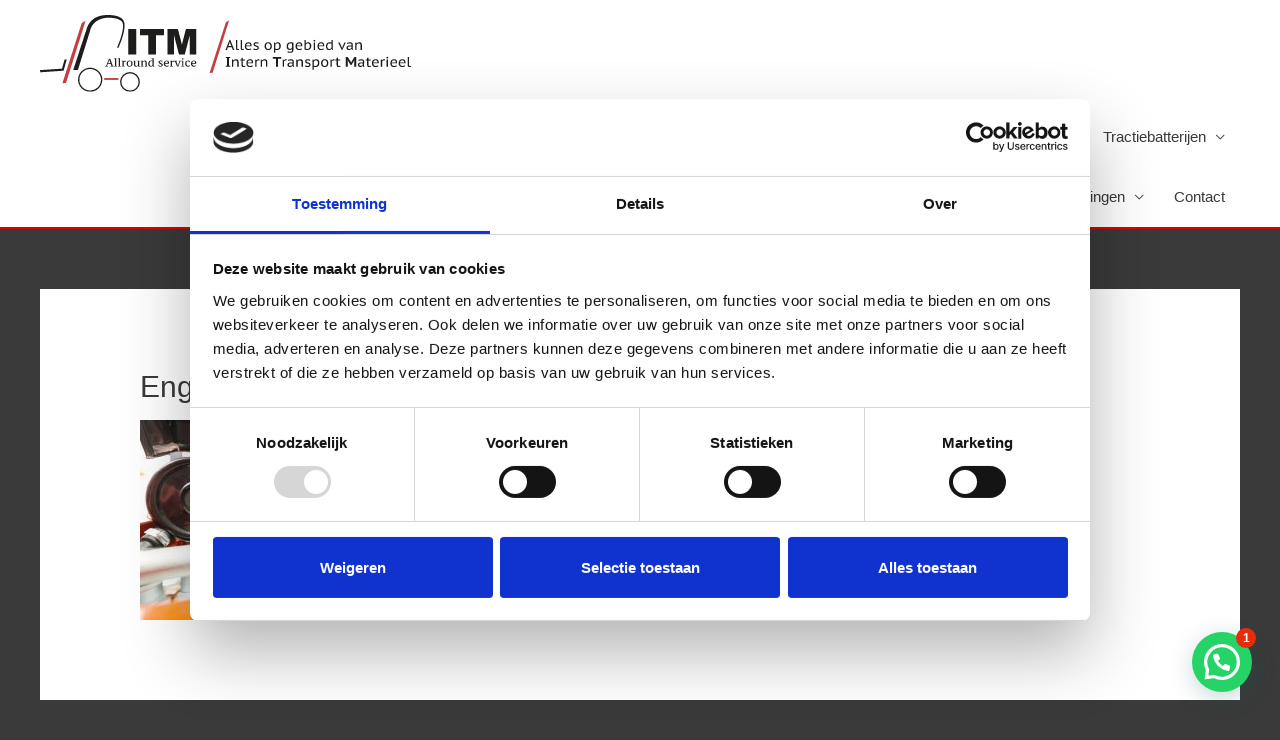

--- FILE ---
content_type: text/html; charset=utf-8
request_url: https://www.google.com/recaptcha/api2/anchor?ar=1&k=6LcfnSYlAAAAAJ_WLMdeeUKickQNKgwkwHhoHeO-&co=aHR0cHM6Ly93d3cuaXRtLWFsbHJvdW5kc2VydmljZS5ubDo0NDM.&hl=en&v=N67nZn4AqZkNcbeMu4prBgzg&size=normal&anchor-ms=20000&execute-ms=30000&cb=8lye56pu08m3
body_size: 49593
content:
<!DOCTYPE HTML><html dir="ltr" lang="en"><head><meta http-equiv="Content-Type" content="text/html; charset=UTF-8">
<meta http-equiv="X-UA-Compatible" content="IE=edge">
<title>reCAPTCHA</title>
<style type="text/css">
/* cyrillic-ext */
@font-face {
  font-family: 'Roboto';
  font-style: normal;
  font-weight: 400;
  font-stretch: 100%;
  src: url(//fonts.gstatic.com/s/roboto/v48/KFO7CnqEu92Fr1ME7kSn66aGLdTylUAMa3GUBHMdazTgWw.woff2) format('woff2');
  unicode-range: U+0460-052F, U+1C80-1C8A, U+20B4, U+2DE0-2DFF, U+A640-A69F, U+FE2E-FE2F;
}
/* cyrillic */
@font-face {
  font-family: 'Roboto';
  font-style: normal;
  font-weight: 400;
  font-stretch: 100%;
  src: url(//fonts.gstatic.com/s/roboto/v48/KFO7CnqEu92Fr1ME7kSn66aGLdTylUAMa3iUBHMdazTgWw.woff2) format('woff2');
  unicode-range: U+0301, U+0400-045F, U+0490-0491, U+04B0-04B1, U+2116;
}
/* greek-ext */
@font-face {
  font-family: 'Roboto';
  font-style: normal;
  font-weight: 400;
  font-stretch: 100%;
  src: url(//fonts.gstatic.com/s/roboto/v48/KFO7CnqEu92Fr1ME7kSn66aGLdTylUAMa3CUBHMdazTgWw.woff2) format('woff2');
  unicode-range: U+1F00-1FFF;
}
/* greek */
@font-face {
  font-family: 'Roboto';
  font-style: normal;
  font-weight: 400;
  font-stretch: 100%;
  src: url(//fonts.gstatic.com/s/roboto/v48/KFO7CnqEu92Fr1ME7kSn66aGLdTylUAMa3-UBHMdazTgWw.woff2) format('woff2');
  unicode-range: U+0370-0377, U+037A-037F, U+0384-038A, U+038C, U+038E-03A1, U+03A3-03FF;
}
/* math */
@font-face {
  font-family: 'Roboto';
  font-style: normal;
  font-weight: 400;
  font-stretch: 100%;
  src: url(//fonts.gstatic.com/s/roboto/v48/KFO7CnqEu92Fr1ME7kSn66aGLdTylUAMawCUBHMdazTgWw.woff2) format('woff2');
  unicode-range: U+0302-0303, U+0305, U+0307-0308, U+0310, U+0312, U+0315, U+031A, U+0326-0327, U+032C, U+032F-0330, U+0332-0333, U+0338, U+033A, U+0346, U+034D, U+0391-03A1, U+03A3-03A9, U+03B1-03C9, U+03D1, U+03D5-03D6, U+03F0-03F1, U+03F4-03F5, U+2016-2017, U+2034-2038, U+203C, U+2040, U+2043, U+2047, U+2050, U+2057, U+205F, U+2070-2071, U+2074-208E, U+2090-209C, U+20D0-20DC, U+20E1, U+20E5-20EF, U+2100-2112, U+2114-2115, U+2117-2121, U+2123-214F, U+2190, U+2192, U+2194-21AE, U+21B0-21E5, U+21F1-21F2, U+21F4-2211, U+2213-2214, U+2216-22FF, U+2308-230B, U+2310, U+2319, U+231C-2321, U+2336-237A, U+237C, U+2395, U+239B-23B7, U+23D0, U+23DC-23E1, U+2474-2475, U+25AF, U+25B3, U+25B7, U+25BD, U+25C1, U+25CA, U+25CC, U+25FB, U+266D-266F, U+27C0-27FF, U+2900-2AFF, U+2B0E-2B11, U+2B30-2B4C, U+2BFE, U+3030, U+FF5B, U+FF5D, U+1D400-1D7FF, U+1EE00-1EEFF;
}
/* symbols */
@font-face {
  font-family: 'Roboto';
  font-style: normal;
  font-weight: 400;
  font-stretch: 100%;
  src: url(//fonts.gstatic.com/s/roboto/v48/KFO7CnqEu92Fr1ME7kSn66aGLdTylUAMaxKUBHMdazTgWw.woff2) format('woff2');
  unicode-range: U+0001-000C, U+000E-001F, U+007F-009F, U+20DD-20E0, U+20E2-20E4, U+2150-218F, U+2190, U+2192, U+2194-2199, U+21AF, U+21E6-21F0, U+21F3, U+2218-2219, U+2299, U+22C4-22C6, U+2300-243F, U+2440-244A, U+2460-24FF, U+25A0-27BF, U+2800-28FF, U+2921-2922, U+2981, U+29BF, U+29EB, U+2B00-2BFF, U+4DC0-4DFF, U+FFF9-FFFB, U+10140-1018E, U+10190-1019C, U+101A0, U+101D0-101FD, U+102E0-102FB, U+10E60-10E7E, U+1D2C0-1D2D3, U+1D2E0-1D37F, U+1F000-1F0FF, U+1F100-1F1AD, U+1F1E6-1F1FF, U+1F30D-1F30F, U+1F315, U+1F31C, U+1F31E, U+1F320-1F32C, U+1F336, U+1F378, U+1F37D, U+1F382, U+1F393-1F39F, U+1F3A7-1F3A8, U+1F3AC-1F3AF, U+1F3C2, U+1F3C4-1F3C6, U+1F3CA-1F3CE, U+1F3D4-1F3E0, U+1F3ED, U+1F3F1-1F3F3, U+1F3F5-1F3F7, U+1F408, U+1F415, U+1F41F, U+1F426, U+1F43F, U+1F441-1F442, U+1F444, U+1F446-1F449, U+1F44C-1F44E, U+1F453, U+1F46A, U+1F47D, U+1F4A3, U+1F4B0, U+1F4B3, U+1F4B9, U+1F4BB, U+1F4BF, U+1F4C8-1F4CB, U+1F4D6, U+1F4DA, U+1F4DF, U+1F4E3-1F4E6, U+1F4EA-1F4ED, U+1F4F7, U+1F4F9-1F4FB, U+1F4FD-1F4FE, U+1F503, U+1F507-1F50B, U+1F50D, U+1F512-1F513, U+1F53E-1F54A, U+1F54F-1F5FA, U+1F610, U+1F650-1F67F, U+1F687, U+1F68D, U+1F691, U+1F694, U+1F698, U+1F6AD, U+1F6B2, U+1F6B9-1F6BA, U+1F6BC, U+1F6C6-1F6CF, U+1F6D3-1F6D7, U+1F6E0-1F6EA, U+1F6F0-1F6F3, U+1F6F7-1F6FC, U+1F700-1F7FF, U+1F800-1F80B, U+1F810-1F847, U+1F850-1F859, U+1F860-1F887, U+1F890-1F8AD, U+1F8B0-1F8BB, U+1F8C0-1F8C1, U+1F900-1F90B, U+1F93B, U+1F946, U+1F984, U+1F996, U+1F9E9, U+1FA00-1FA6F, U+1FA70-1FA7C, U+1FA80-1FA89, U+1FA8F-1FAC6, U+1FACE-1FADC, U+1FADF-1FAE9, U+1FAF0-1FAF8, U+1FB00-1FBFF;
}
/* vietnamese */
@font-face {
  font-family: 'Roboto';
  font-style: normal;
  font-weight: 400;
  font-stretch: 100%;
  src: url(//fonts.gstatic.com/s/roboto/v48/KFO7CnqEu92Fr1ME7kSn66aGLdTylUAMa3OUBHMdazTgWw.woff2) format('woff2');
  unicode-range: U+0102-0103, U+0110-0111, U+0128-0129, U+0168-0169, U+01A0-01A1, U+01AF-01B0, U+0300-0301, U+0303-0304, U+0308-0309, U+0323, U+0329, U+1EA0-1EF9, U+20AB;
}
/* latin-ext */
@font-face {
  font-family: 'Roboto';
  font-style: normal;
  font-weight: 400;
  font-stretch: 100%;
  src: url(//fonts.gstatic.com/s/roboto/v48/KFO7CnqEu92Fr1ME7kSn66aGLdTylUAMa3KUBHMdazTgWw.woff2) format('woff2');
  unicode-range: U+0100-02BA, U+02BD-02C5, U+02C7-02CC, U+02CE-02D7, U+02DD-02FF, U+0304, U+0308, U+0329, U+1D00-1DBF, U+1E00-1E9F, U+1EF2-1EFF, U+2020, U+20A0-20AB, U+20AD-20C0, U+2113, U+2C60-2C7F, U+A720-A7FF;
}
/* latin */
@font-face {
  font-family: 'Roboto';
  font-style: normal;
  font-weight: 400;
  font-stretch: 100%;
  src: url(//fonts.gstatic.com/s/roboto/v48/KFO7CnqEu92Fr1ME7kSn66aGLdTylUAMa3yUBHMdazQ.woff2) format('woff2');
  unicode-range: U+0000-00FF, U+0131, U+0152-0153, U+02BB-02BC, U+02C6, U+02DA, U+02DC, U+0304, U+0308, U+0329, U+2000-206F, U+20AC, U+2122, U+2191, U+2193, U+2212, U+2215, U+FEFF, U+FFFD;
}
/* cyrillic-ext */
@font-face {
  font-family: 'Roboto';
  font-style: normal;
  font-weight: 500;
  font-stretch: 100%;
  src: url(//fonts.gstatic.com/s/roboto/v48/KFO7CnqEu92Fr1ME7kSn66aGLdTylUAMa3GUBHMdazTgWw.woff2) format('woff2');
  unicode-range: U+0460-052F, U+1C80-1C8A, U+20B4, U+2DE0-2DFF, U+A640-A69F, U+FE2E-FE2F;
}
/* cyrillic */
@font-face {
  font-family: 'Roboto';
  font-style: normal;
  font-weight: 500;
  font-stretch: 100%;
  src: url(//fonts.gstatic.com/s/roboto/v48/KFO7CnqEu92Fr1ME7kSn66aGLdTylUAMa3iUBHMdazTgWw.woff2) format('woff2');
  unicode-range: U+0301, U+0400-045F, U+0490-0491, U+04B0-04B1, U+2116;
}
/* greek-ext */
@font-face {
  font-family: 'Roboto';
  font-style: normal;
  font-weight: 500;
  font-stretch: 100%;
  src: url(//fonts.gstatic.com/s/roboto/v48/KFO7CnqEu92Fr1ME7kSn66aGLdTylUAMa3CUBHMdazTgWw.woff2) format('woff2');
  unicode-range: U+1F00-1FFF;
}
/* greek */
@font-face {
  font-family: 'Roboto';
  font-style: normal;
  font-weight: 500;
  font-stretch: 100%;
  src: url(//fonts.gstatic.com/s/roboto/v48/KFO7CnqEu92Fr1ME7kSn66aGLdTylUAMa3-UBHMdazTgWw.woff2) format('woff2');
  unicode-range: U+0370-0377, U+037A-037F, U+0384-038A, U+038C, U+038E-03A1, U+03A3-03FF;
}
/* math */
@font-face {
  font-family: 'Roboto';
  font-style: normal;
  font-weight: 500;
  font-stretch: 100%;
  src: url(//fonts.gstatic.com/s/roboto/v48/KFO7CnqEu92Fr1ME7kSn66aGLdTylUAMawCUBHMdazTgWw.woff2) format('woff2');
  unicode-range: U+0302-0303, U+0305, U+0307-0308, U+0310, U+0312, U+0315, U+031A, U+0326-0327, U+032C, U+032F-0330, U+0332-0333, U+0338, U+033A, U+0346, U+034D, U+0391-03A1, U+03A3-03A9, U+03B1-03C9, U+03D1, U+03D5-03D6, U+03F0-03F1, U+03F4-03F5, U+2016-2017, U+2034-2038, U+203C, U+2040, U+2043, U+2047, U+2050, U+2057, U+205F, U+2070-2071, U+2074-208E, U+2090-209C, U+20D0-20DC, U+20E1, U+20E5-20EF, U+2100-2112, U+2114-2115, U+2117-2121, U+2123-214F, U+2190, U+2192, U+2194-21AE, U+21B0-21E5, U+21F1-21F2, U+21F4-2211, U+2213-2214, U+2216-22FF, U+2308-230B, U+2310, U+2319, U+231C-2321, U+2336-237A, U+237C, U+2395, U+239B-23B7, U+23D0, U+23DC-23E1, U+2474-2475, U+25AF, U+25B3, U+25B7, U+25BD, U+25C1, U+25CA, U+25CC, U+25FB, U+266D-266F, U+27C0-27FF, U+2900-2AFF, U+2B0E-2B11, U+2B30-2B4C, U+2BFE, U+3030, U+FF5B, U+FF5D, U+1D400-1D7FF, U+1EE00-1EEFF;
}
/* symbols */
@font-face {
  font-family: 'Roboto';
  font-style: normal;
  font-weight: 500;
  font-stretch: 100%;
  src: url(//fonts.gstatic.com/s/roboto/v48/KFO7CnqEu92Fr1ME7kSn66aGLdTylUAMaxKUBHMdazTgWw.woff2) format('woff2');
  unicode-range: U+0001-000C, U+000E-001F, U+007F-009F, U+20DD-20E0, U+20E2-20E4, U+2150-218F, U+2190, U+2192, U+2194-2199, U+21AF, U+21E6-21F0, U+21F3, U+2218-2219, U+2299, U+22C4-22C6, U+2300-243F, U+2440-244A, U+2460-24FF, U+25A0-27BF, U+2800-28FF, U+2921-2922, U+2981, U+29BF, U+29EB, U+2B00-2BFF, U+4DC0-4DFF, U+FFF9-FFFB, U+10140-1018E, U+10190-1019C, U+101A0, U+101D0-101FD, U+102E0-102FB, U+10E60-10E7E, U+1D2C0-1D2D3, U+1D2E0-1D37F, U+1F000-1F0FF, U+1F100-1F1AD, U+1F1E6-1F1FF, U+1F30D-1F30F, U+1F315, U+1F31C, U+1F31E, U+1F320-1F32C, U+1F336, U+1F378, U+1F37D, U+1F382, U+1F393-1F39F, U+1F3A7-1F3A8, U+1F3AC-1F3AF, U+1F3C2, U+1F3C4-1F3C6, U+1F3CA-1F3CE, U+1F3D4-1F3E0, U+1F3ED, U+1F3F1-1F3F3, U+1F3F5-1F3F7, U+1F408, U+1F415, U+1F41F, U+1F426, U+1F43F, U+1F441-1F442, U+1F444, U+1F446-1F449, U+1F44C-1F44E, U+1F453, U+1F46A, U+1F47D, U+1F4A3, U+1F4B0, U+1F4B3, U+1F4B9, U+1F4BB, U+1F4BF, U+1F4C8-1F4CB, U+1F4D6, U+1F4DA, U+1F4DF, U+1F4E3-1F4E6, U+1F4EA-1F4ED, U+1F4F7, U+1F4F9-1F4FB, U+1F4FD-1F4FE, U+1F503, U+1F507-1F50B, U+1F50D, U+1F512-1F513, U+1F53E-1F54A, U+1F54F-1F5FA, U+1F610, U+1F650-1F67F, U+1F687, U+1F68D, U+1F691, U+1F694, U+1F698, U+1F6AD, U+1F6B2, U+1F6B9-1F6BA, U+1F6BC, U+1F6C6-1F6CF, U+1F6D3-1F6D7, U+1F6E0-1F6EA, U+1F6F0-1F6F3, U+1F6F7-1F6FC, U+1F700-1F7FF, U+1F800-1F80B, U+1F810-1F847, U+1F850-1F859, U+1F860-1F887, U+1F890-1F8AD, U+1F8B0-1F8BB, U+1F8C0-1F8C1, U+1F900-1F90B, U+1F93B, U+1F946, U+1F984, U+1F996, U+1F9E9, U+1FA00-1FA6F, U+1FA70-1FA7C, U+1FA80-1FA89, U+1FA8F-1FAC6, U+1FACE-1FADC, U+1FADF-1FAE9, U+1FAF0-1FAF8, U+1FB00-1FBFF;
}
/* vietnamese */
@font-face {
  font-family: 'Roboto';
  font-style: normal;
  font-weight: 500;
  font-stretch: 100%;
  src: url(//fonts.gstatic.com/s/roboto/v48/KFO7CnqEu92Fr1ME7kSn66aGLdTylUAMa3OUBHMdazTgWw.woff2) format('woff2');
  unicode-range: U+0102-0103, U+0110-0111, U+0128-0129, U+0168-0169, U+01A0-01A1, U+01AF-01B0, U+0300-0301, U+0303-0304, U+0308-0309, U+0323, U+0329, U+1EA0-1EF9, U+20AB;
}
/* latin-ext */
@font-face {
  font-family: 'Roboto';
  font-style: normal;
  font-weight: 500;
  font-stretch: 100%;
  src: url(//fonts.gstatic.com/s/roboto/v48/KFO7CnqEu92Fr1ME7kSn66aGLdTylUAMa3KUBHMdazTgWw.woff2) format('woff2');
  unicode-range: U+0100-02BA, U+02BD-02C5, U+02C7-02CC, U+02CE-02D7, U+02DD-02FF, U+0304, U+0308, U+0329, U+1D00-1DBF, U+1E00-1E9F, U+1EF2-1EFF, U+2020, U+20A0-20AB, U+20AD-20C0, U+2113, U+2C60-2C7F, U+A720-A7FF;
}
/* latin */
@font-face {
  font-family: 'Roboto';
  font-style: normal;
  font-weight: 500;
  font-stretch: 100%;
  src: url(//fonts.gstatic.com/s/roboto/v48/KFO7CnqEu92Fr1ME7kSn66aGLdTylUAMa3yUBHMdazQ.woff2) format('woff2');
  unicode-range: U+0000-00FF, U+0131, U+0152-0153, U+02BB-02BC, U+02C6, U+02DA, U+02DC, U+0304, U+0308, U+0329, U+2000-206F, U+20AC, U+2122, U+2191, U+2193, U+2212, U+2215, U+FEFF, U+FFFD;
}
/* cyrillic-ext */
@font-face {
  font-family: 'Roboto';
  font-style: normal;
  font-weight: 900;
  font-stretch: 100%;
  src: url(//fonts.gstatic.com/s/roboto/v48/KFO7CnqEu92Fr1ME7kSn66aGLdTylUAMa3GUBHMdazTgWw.woff2) format('woff2');
  unicode-range: U+0460-052F, U+1C80-1C8A, U+20B4, U+2DE0-2DFF, U+A640-A69F, U+FE2E-FE2F;
}
/* cyrillic */
@font-face {
  font-family: 'Roboto';
  font-style: normal;
  font-weight: 900;
  font-stretch: 100%;
  src: url(//fonts.gstatic.com/s/roboto/v48/KFO7CnqEu92Fr1ME7kSn66aGLdTylUAMa3iUBHMdazTgWw.woff2) format('woff2');
  unicode-range: U+0301, U+0400-045F, U+0490-0491, U+04B0-04B1, U+2116;
}
/* greek-ext */
@font-face {
  font-family: 'Roboto';
  font-style: normal;
  font-weight: 900;
  font-stretch: 100%;
  src: url(//fonts.gstatic.com/s/roboto/v48/KFO7CnqEu92Fr1ME7kSn66aGLdTylUAMa3CUBHMdazTgWw.woff2) format('woff2');
  unicode-range: U+1F00-1FFF;
}
/* greek */
@font-face {
  font-family: 'Roboto';
  font-style: normal;
  font-weight: 900;
  font-stretch: 100%;
  src: url(//fonts.gstatic.com/s/roboto/v48/KFO7CnqEu92Fr1ME7kSn66aGLdTylUAMa3-UBHMdazTgWw.woff2) format('woff2');
  unicode-range: U+0370-0377, U+037A-037F, U+0384-038A, U+038C, U+038E-03A1, U+03A3-03FF;
}
/* math */
@font-face {
  font-family: 'Roboto';
  font-style: normal;
  font-weight: 900;
  font-stretch: 100%;
  src: url(//fonts.gstatic.com/s/roboto/v48/KFO7CnqEu92Fr1ME7kSn66aGLdTylUAMawCUBHMdazTgWw.woff2) format('woff2');
  unicode-range: U+0302-0303, U+0305, U+0307-0308, U+0310, U+0312, U+0315, U+031A, U+0326-0327, U+032C, U+032F-0330, U+0332-0333, U+0338, U+033A, U+0346, U+034D, U+0391-03A1, U+03A3-03A9, U+03B1-03C9, U+03D1, U+03D5-03D6, U+03F0-03F1, U+03F4-03F5, U+2016-2017, U+2034-2038, U+203C, U+2040, U+2043, U+2047, U+2050, U+2057, U+205F, U+2070-2071, U+2074-208E, U+2090-209C, U+20D0-20DC, U+20E1, U+20E5-20EF, U+2100-2112, U+2114-2115, U+2117-2121, U+2123-214F, U+2190, U+2192, U+2194-21AE, U+21B0-21E5, U+21F1-21F2, U+21F4-2211, U+2213-2214, U+2216-22FF, U+2308-230B, U+2310, U+2319, U+231C-2321, U+2336-237A, U+237C, U+2395, U+239B-23B7, U+23D0, U+23DC-23E1, U+2474-2475, U+25AF, U+25B3, U+25B7, U+25BD, U+25C1, U+25CA, U+25CC, U+25FB, U+266D-266F, U+27C0-27FF, U+2900-2AFF, U+2B0E-2B11, U+2B30-2B4C, U+2BFE, U+3030, U+FF5B, U+FF5D, U+1D400-1D7FF, U+1EE00-1EEFF;
}
/* symbols */
@font-face {
  font-family: 'Roboto';
  font-style: normal;
  font-weight: 900;
  font-stretch: 100%;
  src: url(//fonts.gstatic.com/s/roboto/v48/KFO7CnqEu92Fr1ME7kSn66aGLdTylUAMaxKUBHMdazTgWw.woff2) format('woff2');
  unicode-range: U+0001-000C, U+000E-001F, U+007F-009F, U+20DD-20E0, U+20E2-20E4, U+2150-218F, U+2190, U+2192, U+2194-2199, U+21AF, U+21E6-21F0, U+21F3, U+2218-2219, U+2299, U+22C4-22C6, U+2300-243F, U+2440-244A, U+2460-24FF, U+25A0-27BF, U+2800-28FF, U+2921-2922, U+2981, U+29BF, U+29EB, U+2B00-2BFF, U+4DC0-4DFF, U+FFF9-FFFB, U+10140-1018E, U+10190-1019C, U+101A0, U+101D0-101FD, U+102E0-102FB, U+10E60-10E7E, U+1D2C0-1D2D3, U+1D2E0-1D37F, U+1F000-1F0FF, U+1F100-1F1AD, U+1F1E6-1F1FF, U+1F30D-1F30F, U+1F315, U+1F31C, U+1F31E, U+1F320-1F32C, U+1F336, U+1F378, U+1F37D, U+1F382, U+1F393-1F39F, U+1F3A7-1F3A8, U+1F3AC-1F3AF, U+1F3C2, U+1F3C4-1F3C6, U+1F3CA-1F3CE, U+1F3D4-1F3E0, U+1F3ED, U+1F3F1-1F3F3, U+1F3F5-1F3F7, U+1F408, U+1F415, U+1F41F, U+1F426, U+1F43F, U+1F441-1F442, U+1F444, U+1F446-1F449, U+1F44C-1F44E, U+1F453, U+1F46A, U+1F47D, U+1F4A3, U+1F4B0, U+1F4B3, U+1F4B9, U+1F4BB, U+1F4BF, U+1F4C8-1F4CB, U+1F4D6, U+1F4DA, U+1F4DF, U+1F4E3-1F4E6, U+1F4EA-1F4ED, U+1F4F7, U+1F4F9-1F4FB, U+1F4FD-1F4FE, U+1F503, U+1F507-1F50B, U+1F50D, U+1F512-1F513, U+1F53E-1F54A, U+1F54F-1F5FA, U+1F610, U+1F650-1F67F, U+1F687, U+1F68D, U+1F691, U+1F694, U+1F698, U+1F6AD, U+1F6B2, U+1F6B9-1F6BA, U+1F6BC, U+1F6C6-1F6CF, U+1F6D3-1F6D7, U+1F6E0-1F6EA, U+1F6F0-1F6F3, U+1F6F7-1F6FC, U+1F700-1F7FF, U+1F800-1F80B, U+1F810-1F847, U+1F850-1F859, U+1F860-1F887, U+1F890-1F8AD, U+1F8B0-1F8BB, U+1F8C0-1F8C1, U+1F900-1F90B, U+1F93B, U+1F946, U+1F984, U+1F996, U+1F9E9, U+1FA00-1FA6F, U+1FA70-1FA7C, U+1FA80-1FA89, U+1FA8F-1FAC6, U+1FACE-1FADC, U+1FADF-1FAE9, U+1FAF0-1FAF8, U+1FB00-1FBFF;
}
/* vietnamese */
@font-face {
  font-family: 'Roboto';
  font-style: normal;
  font-weight: 900;
  font-stretch: 100%;
  src: url(//fonts.gstatic.com/s/roboto/v48/KFO7CnqEu92Fr1ME7kSn66aGLdTylUAMa3OUBHMdazTgWw.woff2) format('woff2');
  unicode-range: U+0102-0103, U+0110-0111, U+0128-0129, U+0168-0169, U+01A0-01A1, U+01AF-01B0, U+0300-0301, U+0303-0304, U+0308-0309, U+0323, U+0329, U+1EA0-1EF9, U+20AB;
}
/* latin-ext */
@font-face {
  font-family: 'Roboto';
  font-style: normal;
  font-weight: 900;
  font-stretch: 100%;
  src: url(//fonts.gstatic.com/s/roboto/v48/KFO7CnqEu92Fr1ME7kSn66aGLdTylUAMa3KUBHMdazTgWw.woff2) format('woff2');
  unicode-range: U+0100-02BA, U+02BD-02C5, U+02C7-02CC, U+02CE-02D7, U+02DD-02FF, U+0304, U+0308, U+0329, U+1D00-1DBF, U+1E00-1E9F, U+1EF2-1EFF, U+2020, U+20A0-20AB, U+20AD-20C0, U+2113, U+2C60-2C7F, U+A720-A7FF;
}
/* latin */
@font-face {
  font-family: 'Roboto';
  font-style: normal;
  font-weight: 900;
  font-stretch: 100%;
  src: url(//fonts.gstatic.com/s/roboto/v48/KFO7CnqEu92Fr1ME7kSn66aGLdTylUAMa3yUBHMdazQ.woff2) format('woff2');
  unicode-range: U+0000-00FF, U+0131, U+0152-0153, U+02BB-02BC, U+02C6, U+02DA, U+02DC, U+0304, U+0308, U+0329, U+2000-206F, U+20AC, U+2122, U+2191, U+2193, U+2212, U+2215, U+FEFF, U+FFFD;
}

</style>
<link rel="stylesheet" type="text/css" href="https://www.gstatic.com/recaptcha/releases/N67nZn4AqZkNcbeMu4prBgzg/styles__ltr.css">
<script nonce="QYFvtT9YCSUL-Rvx2dyt8g" type="text/javascript">window['__recaptcha_api'] = 'https://www.google.com/recaptcha/api2/';</script>
<script type="text/javascript" src="https://www.gstatic.com/recaptcha/releases/N67nZn4AqZkNcbeMu4prBgzg/recaptcha__en.js" nonce="QYFvtT9YCSUL-Rvx2dyt8g">
      
    </script></head>
<body><div id="rc-anchor-alert" class="rc-anchor-alert"></div>
<input type="hidden" id="recaptcha-token" value="[base64]">
<script type="text/javascript" nonce="QYFvtT9YCSUL-Rvx2dyt8g">
      recaptcha.anchor.Main.init("[\x22ainput\x22,[\x22bgdata\x22,\x22\x22,\[base64]/[base64]/[base64]/[base64]/[base64]/[base64]/KGcoTywyNTMsTy5PKSxVRyhPLEMpKTpnKE8sMjUzLEMpLE8pKSxsKSksTykpfSxieT1mdW5jdGlvbihDLE8sdSxsKXtmb3IobD0odT1SKEMpLDApO08+MDtPLS0pbD1sPDw4fFooQyk7ZyhDLHUsbCl9LFVHPWZ1bmN0aW9uKEMsTyl7Qy5pLmxlbmd0aD4xMDQ/[base64]/[base64]/[base64]/[base64]/[base64]/[base64]/[base64]\\u003d\x22,\[base64]\x22,\x22w4HDlcOQw4tQHBfCqT/DsSNtw4wZSm7CtnzCo8K1w6xEGFYNw43CrcKnw73CvsKeHgQsw5oFwqFlHzFoX8KYWDvDmcO1w7/CtcKowoLDgsO8wo7CpTvCtcOsCiLCnAgJFnhtwr/DhcOSGMKYCMKLL3/DoMKww7sRSMKADnt7Z8K2UcK3RTrCmWDDs8ODwpXDjcODQ8OEwo7DgcKOw67Dl3Idw6INw4YqI34LbBpJwrHDsWDCkHTClBLDrAjDhXnDvAzDmcOOw5INFVbCkWZjGMO2wqoJwpLDucKKwqwhw6sYN8OcMcKowoBZCsKlwrrCp8K5w5Rhw4F6w7wWwoZBIMOLwoJEGR/Cs1c+w5rDtAzCosObwpU6HWHCvDZgwo96wrMzKMORYMOZwpU7w5Zrw4tKwo59RVLDpA3Cvz/DrGVWw5HDucKGQ8OGw53DusKRwqLDvsK1wpLDtcK4w7bDscOYHWRQa0Z+wprCjhppZsKdMMOGFsKDwpEqwozDvSxxwq8Swo1wwqpwaVARw4gCYnYvFMKmJcOkMmQHw7/DpMOVw7DDth4pWMOQUgPChMOEHcKoXk3CrsO7woQMNMOyZ8Kww7IUR8OOf8K/[base64]/DomfCu3rCosOOSzdAcy8Tw7/DlV1qE8KDwoBUwoEZwo/Dnn7DvcOsI8KOR8KVK8ORwrE9woggdHsWCH5lwpEbw5QBw7M2UAHDgcKLW8O5w5h8wpvCicK1w6HCjnxEwpzCg8KjKMKXwrXCvcK/A2XCi1DDlcKwwqHDvsKwScOLEQDCpcK9wo7DuxLChcO/[base64]/Unkgw57DucOjCwDCssKiME7ChMKtUwnDpDLDgX/DjQDCosKqw4kgw7rCnVdNbm/DvcO4YsKvwoJkak/CgcKqCjc6wqs6KQQwCkkAw63CosOswrFHwpjClcOPH8ObDMKoKDPDn8KWMsOdF8OFw4BgVgLCq8O7FMOxMsKowqJzIil2wpfDskkjMcOCwrDDmMKOwpRvw6XClh5+DQBdMsKoH8OEwr06wrlKT8KNRFZ0wqrCvEzDhFbCjMKGw4XCr8KdwpInw5JIBsO5w5/[base64]/DkAPDhsKSa27CslnChsOuW8KIwqPClMOXw5lWw4TClTIjN0jCmMKpwonDgT3DmsKYwoAfF8OlLcObEsKww6Rfw7XDvl3Cp3HClkvDrz3DmRvCpcOxwoZiw7nCgMOGwphCwpx/wqoHwq49w4/[base64]/DolQQwo4LEX9nMxbDlVLCocKyLyZKw5MwwoBxw6nDh8KFw44iKMKlw6l6wpgGw6rCtD/DvS7Dr8K6w4HCrErCnMOXw43DuQPCiMKwT8OnaF3DhhLChQTDmcOcCgdnwonDs8KpwrRoeVBYwrfCryTDrsKXZ2fCicOUw7fDpcKcwq3CkMO4woZJwqjDv2fCti7DvnvDicKvazbDlMK6WcO2ZMOeSAoww5PDjh7DjjtSwp/CqsOnw4YMCcKGfB1pEsOvw4Iew6jDhcOyHMKjIjE/w7zCqFDDvBBrM33Dg8KbwptLw5YLwpTCr3fCscK5esOCwr8+aMO3HcO0w73DhnMxGMOZT17CjhDDpRcacsOvw47DnGsxMsKwwoBPIsOQbkvCuMKiEcK3SMOVGz7CuMOAFMOkPkAPZGzCjcK5CcKjwr55JWluw6YjVsKLw7DDg8OQGsK7wq5lTVnDhFjCuX53EMKIBMO/w6nDggnDhsKENcOeLkTCkcO2L3g+ZxTChSnCucOOw6XDhTnDsXpNw6pyYTgrJE5IXMKRwpfDljrCoB/[base64]/M2I0BMOJw57DnxLCvE1AcTzDjMOSUsOkw7TDj8Kkw6LCjsKXw6jCvCphwq1zLcKUF8O4w7fCiEQbwokeYMKBAcO/w7vDsMO/wpJbFMKpwoE5MsKISCViw7jCs8OTwofDvB4ZYnFSYcKDwq7DhhRww5MYScOowotiZMKCw7PCu0B1woUBwo5DwoFkwr/Du1zCgsKYAhzCg2PDg8ODUmbCksK+ZgLCp8OpSXgjw7nCjVDDkMO7fcKaRDHCusKww6HDssK4w5zDu1wDfHhESMKzF1IIwqBgfMKYwo5gKn1Aw4TCuz8yKSFsw5/[base64]/DisOVHhguK8KSwrl/w7fDsl3CgMO6VlsKwolgwolAEMOddlw6WcOIa8Okw5XClRVGwpl6woXCnFc/wqp8w6vDn8KTJMKEw7/Djzs+w7BLMW4cw4DDj8KCw4vDqMKwdlDCvkXCkMKwZhtpA3/[base64]/wolqw6YtwpBFHhrCrW7Dtyx+L8KfSmbDgsOXGcOCUCvCgMKYIsK6XkLDhsK/S1/Cr0zDg8KmSMOvGA/DtMOFfGk/LUNFTcKVDzkrwrkPAMO5wr1nw7DCsSMLwo3Cj8OTw67CtcKxBsOcbA8UBzwmWSHDgsOhG0l8D8K4UHTCkcKUw7DDhkIPwqXCtcOEXWsuwogCL8KwUMKaZhXCpsKYwqwZIkLDi8OjNcKjw58bwr7DnFPCkUPDiSt9w5QxwoHCicOSwrwWLHfDrcKGwq/DlBdTw4bCuMKfJcKow5DDozTDpsOkwp7DqcKRw73DisOSwpvDilTDnsOfw492Ih53wqTCs8OOw5rCigAgJm7Ch2ROHsKaDMO6wovCi8KXwpAIwpZALMKHKQvDiHjCt2TCucOQI8O4w4k8KcOnQMK9wo7DrsOPRcOUe8KtwqvChFhnU8KvdXbDq0/DrT7Chh9xw5InO3jDh8KFwpDDm8K7GsK2JsKIOsK4eMOrRyNnw7NeBBd5w5/CuMOLEWbDtsKkIMK2wqwSwohyXcOfwoXCv8KJLcOyRTnCjcKaXglVURDCpwkkwq4BwofDkMOBe8K9RMOowotGw6RINxRSQTvDvcOtw4bCsMKdbx11LMObRS0qw4spGVtsRMO6RsOpCDTChAbCjCFewrvCllHDqzPDrkJMw6QIaTgZC8KkUcKiLDtWIT1FKsOIwrrDmh/DicKUw6zDt3TDssOqwpkZKUPCiMK4IcKAdGlRw5ZKworCmcKnwqvCr8KywqBUXMOew556d8OiHwZkdV3CiHTCi2XDiMKrwqDDusK/wpfDlhkfDcKudBnCtcO1wrssNUDDv3fDhX7Dg8KSwpjDisOww51jMU/CsTLCpB5CAsK/woPDqyXCv2DCumJ3LMO9wrcrGRsGLsKTwp4Sw73Ci8O/[base64]/DrmgbcMKefsKjVsKvXcK0wqhwEMOyw6wzwqrDjQFpwooOHcOrwoobBx9lwqUnCEHDlk56woR6DcO6w7XCrMKgMUB0wrx5HR3CsDXDsMOXw4BVwo0Dw7fDqlnDj8O9wp/DhcKjWjoAw7jCr0vCvsOqehPDrsOWIMKawo/CnBzCv8OFEsOtGUPDmTBowpzDtsKVc8OLwozCjMObw6HDkgINw4rCqT4Owrtew7ZpwqvCv8OpAm7DtUpEWyoVRAFUFcO/woQsIMOOw5xjw4/DmsKkB8OYwp92DB8rw41tHh1hw6gzBcOULiERwpbDlcK5wpcEV8OmT8O7w4DDhMKpwrlmw7zDlMO+XMKewpvDvTvChwA9JsO4HSPCm0DCk34AQU3CusKOwpsuw4RXC8O/TCjCtcOQw4LDksO5UEbDsMKIwoBfwpEuMVZ1IcONUiBOw7/Cq8OcdBI1G3UAKcOIecKtEFLCskMJAsKcFcOlb0AMw6PDo8K6VsOaw4MeUU7DukJmYkbDv8OKw6HDvAbCpAbDp2LClsOyFDF0e8KkcAxFwrgywrvCmMOAM8KCNMK/FBdRwqvCgGwJIcOKwoTCl8KbAMK7w7vDpcOzTV8uKMOaHMO3w7jCvWzCksOzeULCocK6ZwzDrsO+YRMdwpp9wqUAwoTCvF/[base64]/Cm8O1ZmBbwpMAwr3Dj2rCpsKmw7rDsANbP33DisOjWlUnA8KlZT5Nwp/DqQ7DjMKcT1nDvMO6b8Ouwo/Cj8O5w6/CjsK1w67CqxcfwocEfMKuw4Q/w6pwwqjCnlrCksOkNH3Cm8OfZC3DmsOgcCF2BsO3FMKrw5DCnMK2wqjDvUtPKXbDg8O/wqZGwpDChWbCh8KNwrDDoMONw7Brw6DDnsKkGijDvR0DFh3DoXEHw6pSZVXDtRrDvsKVdQTCp8K3wpoHdgJ0BcOSd8KQw53DjsKhwpHCtBYhQGPDk8ObesKJw5J7VHzCmMKRw6vDvB0UfxjDuMOcS8KCwojCs3VAwrFEwofCvcOtVsOTw4/CnFjDiT8Ew4DDhRJXwrTDqsK/wr3ClsKCRcOewqzCskrCrWjDm25gwpzDg3XCscKSGkFfcMKhwoDChQBFY0LDkMK/EcKJwoHDrybDocOnE8OlHWxnYMO1eMOWagsIYMOVccKbwp/CpcOfwrjDnQUbw4Znw4/CkcObHMK/CMK3LcOHRMK5Q8KJwq7DjTjCnDDDrEpsesK/w7zCnMKjwqzCv8K/ZcOgwqvDlk8cEhXDhQLDgT5hO8Kgw6DCryTDp3AYBsOLwoY8wp83anrCtkVvEMKYwqXCoMOIw7loTcOHGcKow7pVwocBwpPCkcOcwpsGH3/CgcKuw4gWwrtFaMOpJcKwwozDpCEJMMOwOcOww6zCmMOVYQlVw6bDiyzDuAPCuC14Q2Z/[base64]/KcOUw69dd0DCicOqWCzCmcONwrXCrsKZw7A7T8O2EMOnU8O6cGxnw5EJQXzCjsKCw59Qw5MfZ1NPwqfDhk/[base64]/CtsKzOcOwOsKKAAHCoVIdOsKLw5jCkcOnwr5Ow7jCuMKXKMO4NnZvKsKMDAxFFWbCucKxw5oywpzDlA3DqsOGW8Kkw4QQasOrw4/CpsKwbQXDuGPCpcKbfcOuwpfDsVvCgAtVGcOGOcOIwoDCrx/Ch8OEwpvDscOWwrUyF2XCnsOOLzIXQ8K4w64jw7xiw7LCol57wqsUwrLCoQ1oZn8CMX3CgcOidMK0exgow6Bmc8ODwpclS8Ozwrc2w6jDllQMXcOaClleA8OvbEDCoHbClcOBaR/[base64]/QcKSwoXDrhPCt2DCnMOoEXHDrsOXwq3DmMO5amLCvcOlw7MgbGbCqcK/wrhQwrfDin18V3XDsXDCvcOzVzLCi8OAD1pjIMOTEsKGDcOtwqAqw5zCmz5dHMKrPMOjGcK7EcO7UyfCk0rCvmfDtMKiBsOWFcKZw7lJdMKpacOVwpM5w4YWPEgJTsOPdRbCrcKbwr/[base64]/Cr0rCqCJJBcK8wptEX3BTGD0KHMOpG2HDhMOOw4IZw6dWwr9yPS7DgQXChMOnw4vCr0sew5bCj211w57DsifDiRIoCDfDj8Ktw4nCsMK/[base64]/PQpUCsK8eGZZwpQIwpfDvnlgRmTDpAHDj8OHHsK2wqTDqlg/YsOewqBkccKOBzvChlMwIDEDK17CqcKYw4jDucKCw4jDgcOIWMKcfUsaw6LCgmtPwrERQMKkOHzCrcKrw5XCq8OWw5TDrsOsHMKXJ8Odw4XCmjXCgMKow64WRkJzwqbDrsKafMOLFsOJGsKZwpoUPmA2aC5MFETDll/CnW3DusKcwrHCozTCgcOSHsOWYMONCB49wpgqEF8pwoYwwpnCrcO8w4V4VWPCpMOswo3DiRjDocKvwrwSbsOmwqZ/HsOdZzHDuAhEwqljV0zDvn3CpgfCssOREMKEE0PDocOhwqvCjWVZw57CsMOTwpjCpMOxfcKGD2x5O8KNw51gChbCukTCt13Dr8OBJUF8wrkZfzlFfsKgw4/CksOodkTCjRFwZAQGKT7DplILbTfDtk7Cq01SNHrCn8O7worDj8KAwp7Cq2snw6/CosK/wpo+B8O/[base64]/M8ODw5oVwpo2wrMwwqDDjMKVwrLDjmkNFWvDl8OIw4jDlcOVw6HDiHJiwrZ5w5LDsjzCrcOYf8KjwrPDncKGUsOMbHw/K8OfwpXDtiPDrsONWsKuw717woU3wqLDu8Ojw43Djn7CkMKeNsKpwqnDlMKPaMK5w4ASw6Eaw4Z3FsK2wq5LwrEeSmrCqQTDmcOfU8O1w7bDrEDCmiZ4fWjDg8OMw7HDh8Oyw4rCm8KUwq/DryPCoGklwo9Sw6XDm8KvwrXDmcOowo3DjS/DssODN3xMQwhcw4PDlznDgMKyWcOkLsOTw4XCtsOPOMKhw6/Ct33DqMO9acOFExXCo1M7woNfwqt5VMOqwpDDpBQDwooMDzxqw4bDiWDDkMOKUcOtw7HCrjwQaH7DojBAMRXCuQshwqE6QcKcwo9DdcODwrE7w6ljAsK+XsO2w4jDlsK7w4kLPG/[base64]/CicKxAsOuE3J9w4jDnSbCgsODw64Ewo47RcKsw7Fmw5oNwr/Dv8Kyw7ItEFcuw7HDkcKnI8KNQgnDgTdCwrrCq8KSw4IlFCguw5PCvcOuUxIHwofDgcKKRcOQw4bDi3x2VV/CvMO1U8Ktw4zDnADCrMO/wrDCucOLQEZFVcOBwooKwpfDhcK3w6XCim/DiMKswrM/fMKEwqxkQMOHwpNtDMKSAMKAw5BaNcKzGsO1woDDmyUJw6dfw58ewqsDAcOBw5dHw5AJw6hHw6TCjsOKwr9ANHHDgMKiw7UJU8Kzw4Urwqdnw5vCsmTCo0N6wo/Dq8OFwrR4w5M7AsKfA8Kaw7fCqkzCp3jDiDHDq8K3XMOtScKfJMOsEsKSw4sRw7HCgsK1w47CicOLw5vDlsOxeiZvw4h8acO8Jh/Dm8O2QXvDvUQTXsK/UcK2ZMK9w6c/w4lWw5wBw4U2R1kCLi3Dq0NNw4HDg8O4ITbCjlLCkcOqw41Pw4bDk3HDvMKAI8KYBkACLsOeFsO2HSLCqkHDqE8XQMKMw6/Ci8OTw4vDslbDr8OWw5DDuU3CvAJOw6cIw70Uwrhpw7PDpsKFw6XDlMOQwooTQzNwDn3CvsOqw7QLSMKSXWsSwqQww7fDoMOzwp0dw5NBwprChsOjw5TCksOQw489El/DoE7Cjxwsw45bw6Nkw47Dt0YvwrUgScKgcMO7wqLCsQJUVMKgIsOJwoZhw4hzw5wUw6rDh2UcwqFNLztjA8OvZcOAwqXDoWMMesOrOmV4e3lPMz8mw6zCisKvw7kUw4dTSXc/Y8Kvw7FJw7MAwqTCmxtFw5TCizgHwqzCtAc9CCUxKyYwOWcUw5E8CsK5Z8KIVkzDiFDCgcKMw7oYVm7DmUp/wpLDusKMwpbCqcOWw57DrcOKw4wAw7fCrADCnsKsUcOOwoJuw51Aw6RVM8OvS1bDmCR1w4HCp8OQSljDugNMwqYsIcO5w6nCnGDCpMKYci7DocKiGVDDp8O0eCXCqSfCo0I/cMKQw4hxw7PDkgjCgcKpwrzDlsKtR8Ohw6hHwq/DrsOywph4w6TCjsKQbMKCw640RsKmXC1nw6HCusKAwrppMGfDpmbCiwcadgtcw4jCl8OMwr7Ct8KUd8OLw5vDmVIoJcKqw61nwozCsMKcDTnCm8Kjw6HCrRACw5XCpEpXwoE6BcKKw4wgIsOvVcKPNsKWIMKXw5nDsSHDrsOvDVVJHlDDm8Oqd8KlAVAARR4sw4x/wqloUcOmw4EhWix8J8OLG8OWw6zCuSDCkMOQwovCsgXDpC/Dt8KSB8O7wrtGR8OEecKea1TDqcOCwpnCoU0EwqHDkMKrdBDDnMKYwqfCsQfCjMKqSGE2w7waFsKMwqVnw47DlmLCnhAFeMOiwoxyFsKFWmLDthh2w6/CgMOdLcKSwq7CmFLCp8OyHzLCph3DqsK9N8OxR8OpwoPDisKLBMOgwo7CqcKuw7/[base64]/CpSnCksOSOUFyVyTCuHAZw60gYFnCnMK7YQo9NsKzw4tMw7TCiB7DtcKHw6gqw73DpcObwq9IOcOxwrdmw4zDmcO+YULCiy/Dk8OgwqlFDgrCgMK8Hg7DgsOkfsKoShxlXsKKwrfDtsKBF1LDncOYwpksen3DosONDirCqcO7cyrDu8KVwqhVwobDhxPDqXR9w71lSsOCwoxew5pcAMOHY1YjZFgQcMOiFWsHSsKzw7NSTWLDkF3CllYkFTBBw6DCksKrEMKsw686NsKZwoQQZS7CuUDCk1BwwpMww4/Ds0bDmMK8w6vDu1zDu1LCq20oe8OGWsKDwqQBZ0zDp8KMEsKAwp7Ckgpww4jDhMKrdCx0woJ+RMKow4BVw5fDuibCp3TDgXHDowc/w59jexTCqzbDosK6w59ocDPDgcK1XhkfwrnDnMKIw4LDthFMaMKcwptRw6M4DMOJNsOMesK5woQxFcOBA8OycMO6woTCgcKWQw0/[base64]/CmWtxdFHCosOvwqHDkMKpGyvDtsOrwojCsFtfXUnDrsOhFcKdMGjDq8KJBcOOMlnDp8ONGsKLcg3DhsKBa8Ohw7AIw5lewqPCpcOOGsK8w7cMw4hNfmPCn8OdScOSwoXCmsOZwqtjw6DCk8OLZ0QLwr/DosOhwqdxw47DvMKxw6M0wpPCqlTCplFUGiEAw58kwrnCtE/CoQfDg2ZHTxIEPcOpDcKnwrTChCvDsiDCgcO+IkwNcMKHfgojw4Y7ckZ8wpAQwqTCpMKnw6vDn8KfdRFLw4/CrMKrw61qK8K+ZTzCvsO3w4cAwpcgVWfDucO2OiVVKhvDvXHCmhgTw5MDwpkoYMOSwphbccOIw5QYKsOaw5Y2CVUBLDFFwo3Dni4vbWzCpHoQHMKhSS8yC21/WUBQFsOow7DCp8Kpw7Ytw65ZT8KeE8KLwq1hw6XCmMOUbyJzGWPDucOtw7p4U8KMwp3CqkB/w67DmSHCmMKKF8Kxw7p4LlA7DgtgwplkWCfDk8KRBcOidcOGSsKbwq7DmcOkR0pdODTCjMO1f1rCqn/[base64]/DtMKUw6JhXMKCC8OIO13CiizDgMODBErDrcOZZMOLRBvDlMOGCDEJw7/DqMKnKsOgNGzCqAHDpcOpwo3DkFdOIUwYw6oxwpkpwo/CpX7CusOJwoHChRoMXAYcwo4IJjc5chzCm8OKDsKYEmdUQx/DosKAAFnDkcKNVRDDo8OSBcOfwooHwpguUlHCgMKEwrjDusOkw6fDrMKkw47CvcOZwo/[base64]/[base64]/CkAFUKVB4SC13wpPCvcO4DcKtWwACOMOgwonCjcKVw4jCksOgw5EnATnCkgwDw4dVdMO7wqXDqXTDr8KBw6c2w7/Ch8KJQj/CuMO0wrPDmUV7IWPCpcK8wqRXFz5EQMOYwpHCm8OrGyIrwr3CmcK6w7/CrsKIw5kTWcOxPMOrw7wSw7TDoENwVnhZGsO9dyLCmsO9T1RWw4XCk8KBw55wJEHCrTrCmcOeJMOjciLCkRdjw7suEHfDr8OUUMKIIEF9RMKgEnZ2w7Yyw5jCl8OqTQ/DuS5Hw6PCs8OTwpYtwozDmsOhwo/DsEPDjgNIwpvCoMO4w59DCXttw6Bvw4Ziw4TCu3hCTl/[base64]/Dn01dbWRWw6RRVMKlw5sLwq3DjUAWLMOJIwt9WsO5wq7Dmz8OwrlNNFvDhXTChijCkE7CocKIesK2w7N6KT40w65cw7IkwqlbdArCusKESlLDmWFJV8K0w53Ch2QGR0vChHvCk8Kvw7UqwpJacmlXRMOAwqsPw40xw6ZgRlgTRsO7w6Zqw7/ChsKNcsKPfAJ/[base64]/DqzLDmjzCkXdKw6NywqAFw7FxTcKccHTDjGbCiMOuwpwSSRR2wrHDsz4Rc8KyQ8KVJ8O3Jm0sK8KQLAxWw7gDwrJDEcK6wpzCjcKQacO8w6/Dpk5lKV3CvU3DpsK9RhPDo8O8ej1+JsOCwoEpMHjDvgbCoiDDkMKQPFjCrcOTwq9/DBg9VFjDvF/DjcO/FTgTw71PZAPDssK8w5Rzw7IgY8Kjw60ewrTCt8OEw502GU5iczLDpcKjDzHCkcKiw7nCisKbw547AMOXdmhQLwjDhcKPwrR0bnLCv8K4w5ZBZgJ5wpIwEhvDqg/[base64]/w47ClRbCrzdObjE3NxHDnsKOwrRKw7rDgQjDiMKfwqI0w4DCicKjHcKUdMO/NWXCnw0tw6fCtsOOwozDoMOwAMOVCyFZwodLAkjDp8Opwqtsw67DrVvDnkXCqcO5dsOlw58rw7R0CErCjH/[base64]/CkcObw7fDvV/DtW4cPUYOw68CcsOkOMKpw6trw4oNwq/DmsO6w6oBw7/DsnlYw7IJc8OzORfDp3lCw5hZw7dzZwrCuxM8w7FKMMOuwqAvL8O1wrslw75TbsKiX1UrI8KDPMKCZQIMw7V8a13DpsOLB8KTw5PCrw7DlmXCl8Oiw77DmlI/[base64]/Cn1BEw6JTw4VeUF4yw5rDmsKMTXNqwrVaw5s/w5TDj2TDu1HDi8ObYRfCmGDCvsOnIMK4w681fsKtCyvDtcKcw7nDvlvDt3fDg1ISwoLCv1XDssOuR8OZDwp5OF/[base64]/[base64]/CuMOfwrbDscO8w5fCqwTDosOZw60EwrbDiMOxw79kLQfDisKGTsKgP8K+T8KLTsOoS8KZLwNhXkfClRjCv8KyEV7Cu8O6w4XCoMO4wqfCvwHCk3k/w4nCmwB1Ui/CoWQ8w4bCj1nDuDIvfw7Dgid6EMK5w6YyOVrCpcO2HcO8woDClMKpwr/[base64]/[base64]/PsKFGiTDtmPClsOzOnwHw79bK8OZwrzCqllzIV5uwpnCkDTDnMKrwpHDpDHCocOsdxDDqltrw718wqLDiBPDgsOkw5jCpcKJZloCHsOmTFERw43Ds8OlVA0twqY1w7bCuMKmX0loNsOqwotcLMK/enokw57DksKYwphlR8K+eMObwo1qw5YLX8Osw6A+w4fCh8KjQEbCqcO9wpplwpE9w4bCoMKidGhFHcOVDMKpCyjDhAbDlcKawqkMwpJ4woDDkRA9ZXTCrsKhwqPDucKiw73Dtg8aIWslw6Mow6rCjGNwPFfCrF/Dl8ONw4TClBLDjsOwWEbCucO+XhnCjcKjw4ImdsOMwq7CpUzDoMOPHsKlUsOswrbDq2HCksKXTcO7w4jDswF5w4J7KcOawpnDuWg6woAWwovCgEnDjHhXw6LCskrChzA6HsK1CiXCp2wmNMKEElABBsKDM8K7Rg/[base64]/w5dIZXgAwrJ3w77DiRzDjiPChcKsw73DvcKFRmzDjMKFd2ZLw6HChysNwqBiTy1ZwpfDncOJw6zCjsK+fMKBw6/DmcOeRMODecKwAMO2wrA8FsO+GMKJVMO2MFnCvVLCk2jDo8OmNSPDu8KdVVzCqMOLNsKSFMKREsOpw4HDhC3DjMKxwqwQH8O9b8KbPWw0VMOewobCuMKew7Y0wrnDlxzDhcOiEHHCgsKxeUY/wqrCnMK8w7w5wrLCtxjCucO9w5xswprCtcKiEcKZw7w+Y0sUC2nDpcKkFcKKwrjCj3bDgMOVwoTCs8K/w6rDvSohfyXCkgbCj1IHHlVswow3SsKzJktyw7/CqQrDtHnCrsKVIcKIwpoQXsO3wo3Ck3rDixscw5DCicKRY1QbwpXDsU5sYsO3KlzDp8ORBcOiwr1fwocqwow6w7rDiD/DmMOlw60nw4nCr8Kfw4lIJ23CmTrChsO+w59Ww7HCtmbCncODwo3CuyNAbsKcwpZgwqgaw6w0cFzDulBUcyfClMO0wqXColdAwo0qw68HwprClcO4csKfHHzDn8OPw63DjcOXGsKCZS3DtCoCRMKoLVACw4jCi1nDpcOKw41FCDsYwpQqw6/Cl8OGw6fDosKHw40EE8O2w45CwpHDisOwEcKDwq1RUlzDnBnCrsONw7/[base64]/DssOIw4vDsUvDqcO+wpzCqMOCK8K4JMKbb8KZwrHDuMOuBsONw5XCn8ONwpgGYBvDplbDp08rw7xGEcOHwoJVNsOkw4shc8K/PsOXwqwbwrs7BxLCssKqGTzCrR3DogfCpcK3ccORwqgJwonDvz5yZjktw4dowpEAT8O3dmvDqkd5P0PCr8K/wqI9BcKQQMKSwrY6Y8O2w5tpE0M9wp3DrsKMIEbDtcOBwoLDpcK1Ui5lw5VgCUJ5AwHDugNXBW1SwpbDqXARTjpMecOTwoLDm8Knwq7CuHJ9Bn3CvcKePcOFAMO9w67Dvxw8w6BCUVHDkAdgwpbChiE6w7/DkCPCuMO8U8KGw7srw7d5wqIxwoNXwpxBw7/CkjA+LsOIJMKxH1HCuk3Ci2QrVDhPwp5gw4FKw4Zcw6w1w63Ck8KfC8KxwrvCsxBKw6k1wo/[base64]/[base64]/ChcORQQ/DtMOHwrbDicKEwofDhwLDmcK4w77Ch2AiA1EBVx9HMMKBAxYAWwxYKi7Dp27DmWIpwpTDshclY8Okw4IHw6PCsgPDiVLDv8KNwpc4LW81F8OzWkTDncO2Gg7DjcOQw4pPwrEIHcO3w5RWcsONag5RU8OPwr3DlG5hw5PCrwvDvCnCl0rDgcO/wq0+w5TCsS/CvjBsw4cJwq7DgsO+woMgZkrDlsKuaRlVTWUJwq8zD1PCtsK4U8OGLkl1wqF4wpRtPcKXa8OVw7TDtMKMw63Dhhk4QcK2AGPClkZ4ChElwpY5SkwwC8KJCmdCalNPZGtDSBg3MsO1G1dIwqbDrlrDhsKSw503w5zDnDPDpi1xXcKcw7HCmEMXLcOnNE/CvcOewoQrw7jChXsswqvDjMOlw7bDg8OdIMKcwrfDh1ZoIMOCwoxJwrcLwrtlOkcnQHUCLcKEwrLDq8KhNcOXwqzCpU9Gw6DCkhswwppXw64cw5YMa8ObHsOCwrU4bcOPw6kwZiVYwoAoGElhwqofLcOKwrTDjlTDvcKNwq3CtjbCmn/DksO0dsKQbsOzw5pjwqQDAcOVwppSYMOrwql3w5zCtRrDvXwqMhPDiX8bIMKuwq3DtMOOU1zCjl9vwpc2w6Y9wprCjT8VUG/Dk8O8woIPwpjDmsKowp1PSl4wwobDssO8wqXDlMKawqgKXcKKw5nCrMKId8OmbcOuUQN3AcOyw43CqC0FwrrDoHYLw5Riw6LDvj5CT8OaCsKya8OKZcOZw7EbFcOQIhbDrsOyGsK7w5ZDXmfDksKgw4PDgyfDl1ohWExKN18vwp/DoW/[base64]/DvnowPTLCpnRdJcOewrALCBgNUTzDlsKCA0RSwo3DqwTDtMK2w6o3CDPCksO0NXDCpmQmbsKydEAMwoXDiFnDrMKew4x0w5hOEMONIyPDq8KIwqUwfXPDhsOVSlLDh8OJaMOiwr/Chz8LwqTCjGZpw40CFsOFM2PCh2zDtBTDq8KuO8OPw7cIc8ODZMODHsKFMsK8bnLChBdnWMKZeMKueB8IwrfCtMOvwq8LXsK5DljCocKJw4bCrF84V8O3wqRPwoEiw6zDsEE1OMKMwodFM8O1wq06dUB1w7PDn8KkT8KVwo7Ds8KZJ8KWKTnDl8Oaw4pPwpTDp8K9wq/DjcKhX8OzJi0Hw7AvacKQRMOfQAcmwr1zbBvDrhcxF0t4w6jDj8KUw6d3wprCjcOVYjbCkiPCvMKsH8Ocw4TCpFDDlMOWFsOtRcOQHGknw7ghZ8ONPsOrIMOswqnDmA7CucKGw746O8OMZmnDlHl/wr07WcOjCwZLNMOUwqhGa2fCvk7Dt3jCsBPCrUlEwo4ow4zDgRPCpg8nwo8jw7bCmRbDl8O5cUPCrE/Ci8O/wpTDtMKNVUfDo8K6w78Bwo/Dp8Ojw7nDiCAOGTMEw5luw5EpSSPCsBwqw5DCl8KsIRoYXsK8wojDsGsswrF8QcOjwq0SQ3LCl3vDn8OWEMKLUm4GP8KhwpsBwrzCsxdsCV4bISFvwpnDtFY4w74WwolDYU/DsMObw5jCuwYeYsK3EcK+wo45P2BYwqMWB8KZJcKyfyp2PzPDkMKMwqbCk8KGc8ORw4PCtwIfwpLDssKSHsK6wpJWwobDhysuwpzCrcOmW8O4HMOJwovCscKHE8KywrBHw73DlMKCdhAywrDCgG1Ow6BfdUx9wq/DuAXCklvCp8O7cRnDiMOAKxxaVCYtw7NaKRAebMO8Wg8LEU1nGBBnG8KCGcOZNMKoDMKfwq8zOsOoLcOuc17CksOuOxbClRPDssOSX8OBekl3Q8KLQA/CusOES8Odw7JsY8O/RGnCtmAZdsKfw7TDknnDh8K+JnAKGTnCuDJLwowjVcKMw4TDhDFewroSwpXDryDCjQvClGrCrMObw55cGsO4FsKbwr0twrnCpRPCtcOOw5fDtcO0MMK3ZMOCM2E/wpzCtBvCjkzCkWIiwp5Sw7bDicOfwq55EcKORsOaw6nDuMKKe8KuwrnChHrCpUPDvxTCihN1w5NWJMKAw4lNEgomw6fCsUBjdhbDugTCr8OEfkVZw7PCogDDlGoPw6NwwqXCscOgwptIf8KdIsK/UsOxw7oxwrbCsRkKOMKCGsKjw5nCusKbwpDCosKeY8Kpw5DCocKRw5DDrMKbw4MEw41YcCtyE8O3w4HCgcOZQ0lWNG0Fw4wPMRfCk8OpEcO0w4bCrsOCw4fDp8K5NsKUClHDmsOSHsORT3nDicKVwoR9w4jChsOWw6vDmjHCim/CjsKaSTjDkE/DiFRiwpTCvMOtw7slwrHCkcKVOsK/[base64]/DoQvCqcKuwqzDgmdYwoQ5wqtPwpTDhsK6ZSpkHSPDucKpaB7Dg8OowoXCm35twqbDnk/DicO5wobCkG7DvRUyGnUQwqXDkVnCjTRKdMOTwqclRCbDmzcaasKWw4bDk1NgwoDCtcOPRjjCnXTDkMKLSMODQG3Dm8OlAjEAGHw7aypxwrLCqyrCrB1Fw77CqBrDnGNePsK0wp7Dtn/DhFIpw73Do8OOHA7Do8OacsOvO10UNzXCpCREwrtGwprDnB/CtQI5wr3CtsKKR8KBFcKLw4zDhsKxw4leBsORDsKuOlTCiy3DnUlvFA3ClsOJwrs+SWx0w4XDgFEyIHvCgk5CLsK9eQp4w4HCk3LCvX15wr8qwr9QQCvDksKgW1EDCGZswqfDjUBpwoHDi8OlfXjCl8ORw7rDixbClzzCncOWwqnDhsKaw6w+V8ORwo/CoFXCpEHCiHvCrCFkwp94w5bDl0bDsTZlG8K6McOvwqdiw4EwGhrDq0s8wrsPXMK/Klcbw74jwrAIwr8lwq/Dk8OWw4bDqMKOw7gPw5J1w6jDksKpXCTCj8OcLcOywpBNUMKKTwsqw55/w4fCiMO4cQx+wo0Ow6XClB5sw5gLOylwf8KCFjXDg8OlwqvDq3/Cghg7RWpcP8KefsKiwrjDpi4Ca0HClMOIHcOzfmVqDiVKw7HCl28OEnYdwp7DqsOHw6lSwq3Do1w8cwdLw5nCoTAwwpPDncOiw7AYw4IAIHjCqMOiUsOqwrV/BMKgw4QLaQnCv8O/R8OPf8O2VQ3ClUPCqiTDkTjCmMO7AcOhHsOPIALDvRjCuBnCk8OfwrXCssK7w5w9T8Ovw5ZPMg3DhFPChHvCoH3DhyltSnXDj8Oww4/Dg8OXwrHCvm1oalXClhlXUsKnwrzChcKuwoPCqAfDu0sjbERVIms+AXLDunLDisKewpjDlMO7DsKLwpTCvsOTa3jCjWTCkl7Du8OuCMO5wpHDqsK2w6bDvsKHLztQwqp3wpTDhltXwqHCu8OZw68iw6dAwpnCqsOecjfDmQ/[base64]/[base64]/ClS5iw7bCqkHCncK8woXDhyzCuMOpwqfDrcKzf8KDFDbCucO5FMKqJzZbWClSfQfDl0Rsw6HCmVXDjW/CksOBVMOnNWAcMkbDv8KOw5sHKyPCnMOnwoPDhcKlw5gDOMKywpFqe8KhPsOiUsKpw7nDrcOpcEfCigcPC2w/w4QSUcOgBz1fZcKfwqHChcOWw6EgFsOPwoTDkwE9w4bDs8Kkw4XCusKZwrttwqbCnA7Dow7CiMKHwqnCvcOgwrLCrMOSw5HCjsKfRUUEHMKSw5BVwqwgUFjCjXnCucKrwpbDnsKXH8KdwoHCoMOaBU50dAEyScKSTMOFw5PDiGLCj0MOwp3CjcK5w7/DhDvDoH7DjB/CoFTCvmFPw5wFwqMrw75fwpvDhRdDw492w7vCmMOQaMKww5gWNMKNw4TDmEHCp1hDRXBXNcOLQ3vDnsKvw65lAA3Cr8KxcMOVDE0vwpBVbig+Iy0Mw7o/ZEwGw7cWw4BiE8OJw7NpX8OYw6zCn19eFsKfwpzCscKCRMOXTsKnK37DpMO/w7YGw5oEw79vdcK3wo1swpLDvsKaBMKGaF/CncKxwpXDpsKqbcOFIsOaw7U9wqcxEG4mwpfDgMO/wp/CnBTDgMOHw5pbw4PDlkzDmQdXA8OVwrPDihFfK0nDmE1qHsKXDcO5AcKSJAnDvA99wofCm8OQLFfCiTs/X8OFBMKRw7xAS1DCowZswqPDngRSwoTCkwodb8OmUsO5EGXClcO1wqjDsQDDmkswQcOYw5jDm8O2Cx3CosKrC8KOw4Yxf0DDvXU/w4/DoWgvw4Bswrd+wp/CrsK1wonDqA40wpbDsXgSOcKGf1A2cMKiH2VCw5xDw6BncizDjkLDkMONw5xEw7DCj8Oiw4tWwrJ2w7FYwqDCisOcasO+Ng5bDw7CvsKlwpR2wozDvMKLw7Q4fTlpeEV+w6gQTsKcw5ItfMOZSA5awojCmsONw7fDhHdWwogMwp7Ciz/Cthc5K8KCw4rDjsKfw7ZTPxnDqAbDmMKfw55Cwps+w49zwo1hwrB2eVPCohlBUAEkCMKFXF/DmsOFHWvCmDAdGkgxw4ggwqzDoQofwr9XLC3CrXZ3wrTDqANQw4fDr1/DuQ4OGcO5w4DCrCYBw6XDkyxYw7VeKsOCWMKqcMK6G8KOK8KzImV1w6VSw6bDjB8GFz4FwrHCtsKrFDZewrDCuXUDwrQxw5zCkDHDox7CqgHDp8OUSsK6w419wo0Qw5YbIcOuw7fCjFAHTsOacGHCkW/DgsO6dyLDoiBaWEh1a8KlBTkhwpMLwpDDpnpNw47Do8K0w4jCniUTJcKmwqrDuMO4wpt+woogIGEUbQzCoA/Dh3LCuELCsMOHPcKcwpbCrnHCtHdew7E1W8OtanzCnMKqw4TCv8K3dsK1ChZfwrdewr55w7hXwoFcf8KmDR0/JjF/OcOhG0TCl8Kmw6tfwpzDjQ5jw6UmwowlwqZ9aEFQPHIXLsOhfRHCm07DpcOfeH9/wrHCicOow48cw6jDnUEaag43w7nCosKBLsO+dMKsw4JlU2PCjz/Cv2dawpxtOsKjw7DDqcKnAMOkTFTDtcKNQcOhA8OCAxDCj8Ksw67DvAbCqhJBwqlrOcKXwrNDw5/[base64]/DqnDDkMKKdsOuw48Ywq/DiAMUw6pyw7/[base64]/CmhxfWcOjw4B4b8OSQX9pwq4DeMOXXMK0dMOZBX8bwow3w7fDpsO4wqHDmsOrwq5Cwp7DksKeRsONRcOBMz/[base64]/DvAp3wp9Xw5LDucKMwrQ3S8Ojw4zCtMOjwrrDhVLDkV9gwrfCiMKFwpDDqMO/[base64]/ZWzChsOiJcK6wqvDhMONwocIw4bDjsOEwp5sNWkdwonDv8KkWFzDmcOyZsOiwr4xR8Odc1VKZR7DrcKNecK2w6fCtsOwaE/CpQTDqyrDtRZuHMOrVsOyw4/DisObwpEdwoYGVTtFKsOZw44UG8O9CBbCjcKwLRHDlghEUXZRdlnCosKaw5cDBx7DisOQV1jCjQrDgcKRwoAnDsKVw63DgcKjUcKOA1PDpcOPwoUWwpPDisKbwovCiwHCh3IFwppXwow6wpbCncOAwrzCosO3bsKgIcORw4hOwr3DuMKJwoVXwr/ChyZBY8KGFcOFNlTCt8K9TX/Cl8OvwpYkw7lRw7YbPcOme8KWw780w5XCnHHDkcKyw4vCicOoDCUUw5cWbcKAcsKIWcKFZMK6SB7CrVk1wrfDiMObwpDCrk9qY8OpVUobXcOUw6xTwoBkcWLDshIZw4ZTw4/CmMKyw6wQEcOgwprCk8OvBkrCk8KHwp03w6xRw4AeEcOuw5Fxw4J7AiXCuAjCqcKNwqMAw60yw4fCncKPf8KFFSbDsMOSSMOXeTnCjcKmXibDgHhmPRPDsgnDhW0gTsKGJ8Kww7/CscKYS8K5w7kQw7ceETI4woZiw4XCuMODIcK1woknwrZuYsKdwrvCpsOfwogLH8Kuw5lkwrXCnxnCt8Ofw6/CsMKNw79kGcKsWMOKwqjDnF/CpMK/wrUiGA8Vf2LCscKnUGp2McOCdV/CkMKrwpzDph8Xw73Cnl/[base64]/HljCjMOrJMO/[base64]/DsD7DoMOOc8KIPmxAw5ZlSCJZXMKQwqI1QMOSwpPChcK/Eh0gA8K1wpbCs1NUwoLCsQnCpQJ9w61lMAMtw5/DnzJEWljCm29Iw5fCq3fCvXs3wq9wGMORwprDgBfDrcONw7pXw6/Dt2oNwr0UUsKiVMOUdsKFSy7DvxVkVFhjAsKFJzhkwqjCh03Do8Omw4TDqsKyCwM9w5Ubw7oCVSFWw7HDrW/[base64]/DpcKXwoTDl8Ksw4NUDMK/w6wgJMOvLXZBwpLDvxR2HmEgOSPDiUrDoS5hfj/CkMOxw5VoIMKXNkN5wpRAAcOQw7BHwobCtg8rJsOEwoEpD8Kgw78eGD9Hw5VJwrESwpnCiMKgwovDlStmw7MCw4rDoyI1TcOwwrNwWsOqO0bCoyjDpUQNYcKsQH7CkClrBMK/I8KAw4PDtEDDp2dYwrQEwooMw5Rkw4DDqcOWw6HDh8KnZRjDnn4ZXmNhDhwew4xGwoc0wrUCw5VjNwPCuRnCvcKcwoUfw4BZw4jCnF0/w4nCszrCn8Kaw53Cjl/[base64]/w7J6wq3DuBEvw63DqsOrwr0Yw64oT2IVOABWwqpvwpbCo1EpWsKvw5bDuSpZLjnCnQ5ZKsOTa8O5XWDDqMObwp4RdMKuIy54w7Azw43DlsOiCiXCnHjDjcKXRkcyw6TCg8Kjw7vClcO8wpXCknh4wp/CqwPDr8OjRGJ/YQEWwoDCucOPw47CicKywp87bS53SFkmw4HCkVHDsG/Du8Kjw4XDtcO2SXLDojbDhcOGw77ClsK9wocLTjnCkAtIHCLCgMKoE2HClQvCo8ODwqDDoxQbbmtjw4bDniPCqBFzKUhSw7LCrTVHbWNAFsKbMcOWKCnCjcKCTsOiwrICYnE/wpbCocOwfMKZGAlURsOhw6vDjjTCvQVmwqDDi8OQw5rDscODw5bDr8K8wp17w4/Di8KqIMKnwoLCiwhiwps+U2nCgsKiw7PDicKkL8OAZHPDuMO3ThfDmlvDvcKRw445CMK4w6PDoFbCvcOeM1pEBMKQfMOXwoDDtcK8w6UJwrTDtGgnw4zDt8OTw7VFFMOocsK7cUnCjcOVUcKywr0YamMNX8OSw5dgwrEkNcOCLsK/w6TCpArCvsKPHsO4bHvDgsOhfMKNDsOrw6VrwrzDlsO3SBA6T8OEeh8Bw65Fw4pQQg0AZ8OPTh13BMK7OTvCpUHCjcKrw5FUw7PChcKlw5bCmsKlc10jwrcZVMKqAWPDn8KLwqdVZgV5wo/CiRfDqiQgfsOHwr9zw7tUTsKNacOSwqLCiGgZeT1QeWDDt2HCoHrCvcO7wofDj8K6MMKuDwce\x22],null,[\x22conf\x22,null,\x226LcfnSYlAAAAAJ_WLMdeeUKickQNKgwkwHhoHeO-\x22,0,null,null,null,1,[21,125,63,73,95,87,41,43,42,83,102,105,109,121],[7059694,492],0,null,null,null,null,0,null,0,1,700,1,null,0,\[base64]/76lBhnEnQkZnOKMAhnM8xEZ\x22,0,0,null,null,1,null,0,0,null,null,null,0],\x22https://www.itm-allroundservice.nl:443\x22,null,[1,1,1],null,null,null,0,3600,[\x22https://www.google.com/intl/en/policies/privacy/\x22,\x22https://www.google.com/intl/en/policies/terms/\x22],\x227RWy09rUycuyaUR6TUVUGcKT47cfzsU2P+/DB6AF1q0\\u003d\x22,0,0,null,1,1769310382139,0,0,[185,2,193],null,[247,154],\x22RC-hl7wdRE3v3ZECw\x22,null,null,null,null,null,\x220dAFcWeA5_ujBXIJnjpeHF2uZHLz8NPpznXgkQWa3ycpgmHbSKokZWp9kY0SkslykKVhvW4op_tZvNrcN9LBaSzRr8Ls6cnRM26A\x22,1769393181954]");
    </script></body></html>

--- FILE ---
content_type: image/svg+xml
request_url: https://www.itm-allroundservice.nl/wp-content/uploads/2020/04/ITM-logo-met-payoff-fc.svg
body_size: 9437
content:
<svg id="Laag_1" data-name="Laag 1" xmlns="http://www.w3.org/2000/svg" viewBox="0 0 564.4233 117.4333"><defs><style>.cls-1,.cls-2{fill:#1d1d1b;}.cls-2,.cls-3{fill-rule:evenodd;}.cls-3,.cls-4{fill:#c24042;}</style></defs><path class="cls-1" d="M307.7988,376.35h-5.9316l-1.584,3.999h-2.1626l6.2251-15.3471h1.125l6.2461,15.3471h-2.291Zm-5.289-1.7725h4.6679l-1.7343-4.3017-.5782-2.313h-.0429l-.5782,2.3564Z" transform="translate(-16.0415 -327.0072)"/><path class="cls-1" d="M316.04,377.3442a1.8506,1.8506,0,0,0,.335,1.2535,1.1552,1.1552,0,0,0,.8975.3676,5.0022,5.0022,0,0,0,.67-.0434,5.6274,5.6274,0,0,0,.7783-.1729l.2588,1.47a3.9791,3.9791,0,0,1-.5186.1621c-.2021.05-.4111.0976-.6269.1406s-.4326.0757-.6485.0972a5.8428,5.8428,0,0,1-.5839.0327,2.7537,2.7537,0,0,1-1.8584-.5948,2.48,2.48,0,0,1-.6924-1.9775V365.2173H316.04Z" transform="translate(-16.0415 -327.0072)"/><path class="cls-1" d="M323.3027,377.3442a1.8506,1.8506,0,0,0,.335,1.2535,1.1552,1.1552,0,0,0,.8975.3676,5.0033,5.0033,0,0,0,.67-.0434,5.6274,5.6274,0,0,0,.7783-.1729l.2588,1.47a3.9791,3.9791,0,0,1-.5186.1621c-.2021.05-.4111.0976-.6269.1406s-.4326.0757-.6485.0972a5.8428,5.8428,0,0,1-.5839.0327,2.7537,2.7537,0,0,1-1.8584-.5948,2.48,2.48,0,0,1-.6924-1.9775V365.2173h1.9892Z" transform="translate(-16.0415 -327.0072)"/><path class="cls-1" d="M337.5469,379.4189a5.9986,5.9986,0,0,1-1.88.8975,8.5333,8.5333,0,0,1-2.4434.335,6.624,6.624,0,0,1-2.4746-.4214,4.3839,4.3839,0,0,1-1.7187-1.2,5.0071,5.0071,0,0,1-.9942-1.8809,8.7328,8.7328,0,0,1-.3242-2.4643,6.3216,6.3216,0,0,1,1.4375-4.4634,5.32,5.32,0,0,1,4.0967-1.5459,7.8853,7.8853,0,0,1,1.6855.1841,3.825,3.825,0,0,1,1.5137.6914,3.7,3.7,0,0,1,1.0908,1.3945,5.4117,5.4117,0,0,1,.4219,2.313c0,.2305-.0078.4971-.0215.8a8.6322,8.6322,0,0,1-.0869.8862h-8.1055a4.5313,4.5313,0,0,0,.9512,3.0044,3.9816,3.9816,0,0,0,3.0908,1.0161,4.8112,4.8112,0,0,0,1.73-.3134,3.8064,3.8064,0,0,0,1.2754-.7457Zm-1.4912-5.9008a3.174,3.174,0,0,0-.7022-2.4429,2.8951,2.8951,0,0,0-2.0859-.7134,3.7187,3.7187,0,0,0-2.3994.7134,3.3688,3.3688,0,0,0-1.0381,2.4429Z" transform="translate(-16.0415 -327.0072)"/><path class="cls-1" d="M346.9717,377.1709a1.23,1.23,0,0,0-.2061-.7241,1.7605,1.7605,0,0,0-.5508-.4971,4.0907,4.0907,0,0,0-.8-.3564q-.454-.1509-.9511-.3028-.627-.1728-1.2647-.3784a4.228,4.228,0,0,1-1.1455-.562,2.6658,2.6658,0,0,1-1.1562-2.3452,3.0489,3.0489,0,0,1,1.0048-2.5073,4.3418,4.3418,0,0,1,2.8213-.8218,8.6374,8.6374,0,0,1,2.291.26,12.3789,12.3789,0,0,1,1.6211.5621l-.4755,1.686a11.8948,11.8948,0,0,0-1.3946-.5513,5.6071,5.6071,0,0,0-1.7832-.27,2.8822,2.8822,0,0,0-1.5781.3462,1.3963,1.3963,0,0,0-.5186,1.2534.9724.9724,0,0,0,.1944.6162,1.7164,1.7164,0,0,0,.5195.4322,4.0421,4.0421,0,0,0,.7559.3242q.4321.1413.9082.27.6489.1728,1.2968.4a4.8622,4.8622,0,0,1,1.1885.605,2.9607,2.9607,0,0,1,.876.9619,2.9181,2.9181,0,0,1,.335,1.47,3.3935,3.3935,0,0,1-1.0811,2.6045,4.6114,4.6114,0,0,1-3.2422,1.0054,9.2027,9.2027,0,0,1-2.41-.2813,8.4152,8.4152,0,0,1-1.7188-.6484l.5625-1.729a10.6542,10.6542,0,0,0,1.5557.6484,5.9388,5.9388,0,0,0,1.9238.3242,3.5518,3.5518,0,0,0,1.74-.3784A1.474,1.474,0,0,0,346.9717,377.1709Z" transform="translate(-16.0415 -327.0072)"/><path class="cls-1" d="M357.7139,374.6851a8.0083,8.0083,0,0,1,.3672-2.5181,5.1443,5.1443,0,0,1,1.081-1.8916,4.6891,4.6891,0,0,1,1.74-1.189,6.2834,6.2834,0,0,1,2.3457-.4106,5.9972,5.9972,0,0,1,2.4209.4541,4.7327,4.7327,0,0,1,1.7295,1.2646,5.2857,5.2857,0,0,1,1.0264,1.9024,8.0994,8.0994,0,0,1,.335,2.3882,7.6368,7.6368,0,0,1-.378,2.4858,5.3862,5.3862,0,0,1-1.081,1.8809,4.594,4.594,0,0,1-1.7295,1.1889,6.2185,6.2185,0,0,1-2.3233.4107,6.12,6.12,0,0,1-2.4648-.4541,4.6711,4.6711,0,0,1-1.7178-1.2539,5.2549,5.2549,0,0,1-1.0166-1.8912A8.022,8.022,0,0,1,357.7139,374.6851Zm2.1621,0a6.7749,6.7749,0,0,0,.1806,1.5673,4.1563,4.1563,0,0,0,.587,1.3726,3.0919,3.0919,0,0,0,1.0459.9727,3.1273,3.1273,0,0,0,1.5791.3676q3.33,0,3.33-4.28a7.11,7.11,0,0,0-.1816-1.6211,4.1839,4.1839,0,0,0-.5762-1.3726,3.32,3.32,0,0,0-5.1006-.2593A5.1171,5.1171,0,0,0,359.876,374.6851Z" transform="translate(-16.0415 -327.0072)"/><path class="cls-1" d="M371.959,369h1.34l.39,1.4482h.1943a3.9694,3.9694,0,0,1,1.5127-1.3076,5.3666,5.3666,0,0,1,5.7715.9077,6.523,6.523,0,0,1,1.2109,4.3775,7.8651,7.8651,0,0,1-.4,2.583,5.5326,5.5326,0,0,1-1.1455,1.9673,4.9467,4.9467,0,0,1-1.8154,1.2427,6.3314,6.3314,0,0,1-2.3887.4326q-.4321,0-.789-.0327a4.3429,4.3429,0,0,1-.6592-.108c-.2022-.0507-.4033-.1079-.6055-.1728s-.41-.1406-.6269-.2271v4.5611H371.959Zm5.0586,1.3618a2.9363,2.9363,0,0,0-2.0186.6485,3.76,3.76,0,0,0-1.0517,1.9887v5.2315a4.1813,4.1813,0,0,0,1.0732.54,4.7347,4.7347,0,0,0,1.4815.1948,3.4081,3.4081,0,0,0,2.7265-1.146,5.1089,5.1089,0,0,0,.9873-3.415,5.2549,5.2549,0,0,0-.7295-2.94A2.7376,2.7376,0,0,0,377.0176,370.3618Z" transform="translate(-16.0415 -327.0072)"/><path class="cls-1" d="M401.5723,380.4136a4.0751,4.0751,0,0,1-1.3077,3.3178,5.8563,5.8563,0,0,1-3.8369,1.0918,13.1947,13.1947,0,0,1-2.3779-.1728,6.6418,6.6418,0,0,1-1.5557-.4756l.4737-1.7944q.28.13.6465.27a7.6821,7.6821,0,0,0,.7763.2485,8.1726,8.1726,0,0,0,.8291.1729,5.2853,5.2853,0,0,0,.8086.0649,6.9123,6.9123,0,0,0,1.7451-.1841,2.4946,2.4946,0,0,0,1.1-.5727,2.0077,2.0077,0,0,0,.56-.9942,6.0536,6.0536,0,0,0,.1514-1.4482v-.8h-.2373a2.4013,2.4013,0,0,1-1.2071.9077,5.6174,5.6174,0,0,1-2.0917.3462,4.5685,4.5685,0,0,1-3.6221-1.33,6.4425,6.4425,0,0,1-1.1641-4.291,6.2349,6.2349,0,0,1,1.5137-4.4961,5.9478,5.9478,0,0,1,4.4961-1.5776,15.0153,15.0153,0,0,1,2.4531.1728,11.7869,11.7869,0,0,1,1.8477.4536Zm-5.0684-1.7075a2.9294,2.9294,0,0,0,2.043-.6705,3.4681,3.4681,0,0,0,1.0156-1.7509V370.708a7.1425,7.1425,0,0,0-1.1338-.2378,10.9908,10.9908,0,0,0-1.4541-.0864,3.2942,3.2942,0,0,0-2.61,1.07,4.855,4.855,0,0,0-.94,3.2749,5.2638,5.2638,0,0,0,.6944,2.94A2.6593,2.6593,0,0,0,396.5039,378.7061Z" transform="translate(-16.0415 -327.0072)"/><path class="cls-1" d="M414.65,379.4189a5.9986,5.9986,0,0,1-1.88.8975,8.5328,8.5328,0,0,1-2.4434.335,6.6247,6.6247,0,0,1-2.4746-.4214,4.3846,4.3846,0,0,1-1.7187-1.2,5.0071,5.0071,0,0,1-.9942-1.8809,8.7328,8.7328,0,0,1-.3242-2.4643,6.3216,6.3216,0,0,1,1.4375-4.4634,5.32,5.32,0,0,1,4.0967-1.5459,7.8869,7.8869,0,0,1,1.6856.1841,3.824,3.824,0,0,1,1.5136.6914,3.7,3.7,0,0,1,1.0908,1.3945,5.4117,5.4117,0,0,1,.4219,2.313c0,.2305-.0078.4971-.0215.8a8.6322,8.6322,0,0,1-.0869.8862h-8.1054a4.5313,4.5313,0,0,0,.9511,3.0044,3.9816,3.9816,0,0,0,3.0908,1.0161,4.8112,4.8112,0,0,0,1.73-.3134,3.8064,3.8064,0,0,0,1.2754-.7457Zm-1.4912-5.9008a3.174,3.174,0,0,0-.7022-2.4429,2.8949,2.8949,0,0,0-2.0859-.7134,3.7187,3.7187,0,0,0-2.3994.7134,3.3691,3.3691,0,0,0-1.0381,2.4429Z" transform="translate(-16.0415 -327.0072)"/><path class="cls-1" d="M418.3467,365.2173h1.9883v5.188h.2168a3.0555,3.0555,0,0,1,1.4267-1.2862,4.7,4.7,0,0,1,1.9668-.4213,4.4326,4.4326,0,0,1,3.5772,1.4375,6.5609,6.5609,0,0,1,1.2216,4.3339,6.02,6.02,0,0,1-1.6,4.5176,6.1789,6.1789,0,0,1-4.4961,1.5562,12.85,12.85,0,0,1-2.583-.2378,5.9963,5.9963,0,0,1-1.7187-.562Zm5.2949,5.1665a3.1826,3.1826,0,0,0-1.2129.2158,3.111,3.111,0,0,0-.9346.5947,3.8959,3.8959,0,0,0-.6972.8648,5.052,5.052,0,0,0-.4619,1.0049v5.3823a7.0362,7.0362,0,0,0,2.5546.4106,3.5428,3.5428,0,0,0,2.6944-1.0483,4.7577,4.7577,0,0,0,.998-3.3613,7.1856,7.1856,0,0,0-.1718-1.61,3.797,3.797,0,0,0-.5362-1.2861,2.7237,2.7237,0,0,0-.9131-.8535A2.6116,2.6116,0,0,0,423.6416,370.3838Z" transform="translate(-16.0415 -327.0072)"/><path class="cls-1" d="M432.0947,366.2983a1.26,1.26,0,0,1,.3887-.8974,1.3561,1.3561,0,0,1,1.0166-.3994,1.428,1.428,0,0,1,1.0371.3994,1.2291,1.2291,0,0,1,.4111.8974,1.16,1.16,0,0,1-.4111.8755,1.4726,1.4726,0,0,1-1.0371.378,1.3969,1.3969,0,0,1-1.0166-.378A1.1873,1.1873,0,0,1,432.0947,366.2983Zm.41,2.7017h1.9892v11.3486h-1.9892Z" transform="translate(-16.0415 -327.0072)"/><path class="cls-1" d="M448.0244,379.4189a5.9975,5.9975,0,0,1-1.88.8975,8.5326,8.5326,0,0,1-2.4433.335,6.624,6.624,0,0,1-2.4746-.4214,4.3843,4.3843,0,0,1-1.7188-1.2,5.0055,5.0055,0,0,1-.9941-1.8809,8.7328,8.7328,0,0,1-.3242-2.4643,6.3212,6.3212,0,0,1,1.4375-4.4634,5.32,5.32,0,0,1,4.0966-1.5459,7.8855,7.8855,0,0,1,1.6856.1841,3.825,3.825,0,0,1,1.5137.6914,3.7018,3.7018,0,0,1,1.0908,1.3945,5.4133,5.4133,0,0,1,.4218,2.313c0,.2305-.0078.4971-.0214.8a8.66,8.66,0,0,1-.087.8862h-8.1054a4.5308,4.5308,0,0,0,.9512,3.0044,3.9813,3.9813,0,0,0,3.0908,1.0161,4.812,4.812,0,0,0,1.73-.3134,3.8084,3.8084,0,0,0,1.2754-.7457Zm-1.4912-5.9008a3.1744,3.1744,0,0,0-.7021-2.4429,2.8952,2.8952,0,0,0-2.086-.7134,3.7187,3.7187,0,0,0-2.3994.7134,3.3691,3.3691,0,0,0-1.0381,2.4429Z" transform="translate(-16.0415 -327.0072)"/><path class="cls-1" d="M461.4482,376.436q0,1.1024.0323,2.0645a12.65,12.65,0,0,0,.205,1.8916h-1.3183l-.4971-1.73h-.2168a3.9029,3.9029,0,0,1-1.459,1.4268,4.3553,4.3553,0,0,1-2.2373.562,4.4571,4.4571,0,0,1-3.6416-1.4483,6.89,6.89,0,0,1-1.2-4.4531,6.17,6.17,0,0,1,1.4805-4.4419,5.4907,5.4907,0,0,1,4.1611-1.5459q.4542,0,.8106.0327c.2383.0215.4609.0469.6709.0757a4.1793,4.1793,0,0,1,.6045.1294q.2929.0872.6162.1733v-3.956h1.9892Zm-1.9892-5.3388a3.0275,3.0275,0,0,0-1.0772-.5083,6.7453,6.7453,0,0,0-1.5341-.1407,3.5973,3.5973,0,0,0-2.7325,1.0162,4.691,4.691,0,0,0-.9677,3.3071,7.56,7.56,0,0,0,.1738,1.6753,4.0211,4.0211,0,0,0,.5439,1.33,2.5466,2.5466,0,0,0,.9795.8755,3.26,3.26,0,0,0,1.502.3134,3.0019,3.0019,0,0,0,2.0674-.6591,3.6586,3.6586,0,0,0,1.0449-1.9566Z" transform="translate(-16.0415 -327.0072)"/><path class="cls-1" d="M474.9268,375.5283l.7656,2.3345.7138-2.3779L479.1084,369H481.27l-5.2959,11.5864h-.8642L469.7051,369h2.291Z" transform="translate(-16.0415 -327.0072)"/><path class="cls-1" d="M483.042,369.7134a11.1491,11.1491,0,0,1,4.82-.9292,5.4208,5.4208,0,0,1,2.0859.3349,3.1662,3.1662,0,0,1,1.2217.854,2.691,2.691,0,0,1,.5723,1.1563,5.8629,5.8629,0,0,1,.1406,1.2646q0,1.1888-.0859,2.3887t-.0869,2.6045q0,.8218.0761,1.5889a8.8167,8.8167,0,0,0,.2481,1.416h-1.4483l-.54-1.73h-.2168a5.2046,5.2046,0,0,1-.583.6592,3.7751,3.7751,0,0,1-.8213.5947,5.1067,5.1067,0,0,1-2.5078.605,4.5517,4.5517,0,0,1-1.47-.2271,3.5114,3.5114,0,0,1-1.1563-.6377,2.9305,2.9305,0,0,1-.7676-1.0048,3.0707,3.0707,0,0,1-.2812-1.33,3.2516,3.2516,0,0,1,.4219-1.6861,3.5859,3.5859,0,0,1,1.0918-1.167,4.7868,4.7868,0,0,1,1.5234-.67,6.922,6.922,0,0,1,1.6973-.2158q.6695,0,1.1347.0215c.31.0146.5684.0322.7783.0542q.3121.0323.5293.0644c.1436.022.2735.04.3887.0542q.044-.3245.0654-.562c.0137-.1582.0215-.36.0215-.6054a3.4,3.4,0,0,0-.13-1.0157,1.39,1.39,0,0,0-.4218-.6591,1.7812,1.7812,0,0,0-.7891-.357,5.8047,5.8047,0,0,0-1.21-.1079,7.0273,7.0273,0,0,0-.9083.065,9.6532,9.6532,0,0,0-1.9775.4751,7.9068,7.9068,0,0,0-.876.3676Zm6.7656,5.4907c-.1142-.0142-.2353-.0361-.3642-.0649a3.4923,3.4923,0,0,0-.4825-.065q-.29-.0212-.6865-.043t-.9756-.0219a4.0481,4.0481,0,0,0-2.1123.4756,1.745,1.745,0,0,0-.7822,1.6215,1.4839,1.4839,0,0,0,.61,1.2969,2.6682,2.6682,0,0,0,1.5762.4321,3.94,3.94,0,0,0,1.2549-.1835,3.8376,3.8376,0,0,0,.9434-.4541,2.6021,2.6021,0,0,0,.6435-.605,2.99,2.99,0,0,0,.375-.66Z" transform="translate(-16.0415 -327.0072)"/><path class="cls-1" d="M503.8145,380.3486V374.08a5.1047,5.1047,0,0,0-.5831-2.7237,2.2757,2.2757,0,0,0-2.0752-.9082,3.4653,3.4653,0,0,0-2.1943.6812,3.5531,3.5531,0,0,0-1.2217,1.74v7.479H495.752V369h1.3828l.39,1.5132h.1944a5.009,5.009,0,0,1,4.0419-1.8374,6.1056,6.1056,0,0,1,1.751.227,2.69,2.69,0,0,1,1.2647.8,3.7444,3.7444,0,0,1,.7675,1.5347,9.5427,9.5427,0,0,1,.26,2.4321v6.6792Z" transform="translate(-16.0415 -327.0072)"/><path class="cls-1" d="M300.541,392.8862h-1.7285v-1.7295h6.6582v1.7295H303.74v11.6724h1.7305v1.7295h-6.6582v-1.7295h1.7285Z" transform="translate(-16.0415 -327.0072)"/><path class="cls-1" d="M316.2988,406.2881V400.02a5.1046,5.1046,0,0,0-.583-2.7236,2.2755,2.2755,0,0,0-2.0752-.9082,3.4651,3.4651,0,0,0-2.1943.6811,3.553,3.553,0,0,0-1.2217,1.74v7.479h-1.9883V394.94h1.3828l.39,1.5131h.1943a5.0094,5.0094,0,0,1,4.042-1.8374,6.1019,6.1019,0,0,1,1.751.2271,2.6884,2.6884,0,0,1,1.2646.8,3.742,3.742,0,0,1,.7676,1.5347,9.5421,9.5421,0,0,1,.26,2.4321v6.6792Z" transform="translate(-16.0415 -327.0072)"/><path class="cls-1" d="M320.708,394.94h1.9238v-2.2911l1.9893-.519v2.81h3.415v1.686h-3.415v5.7934a3.8931,3.8931,0,0,0,.3457,1.9239,1.2826,1.2826,0,0,0,1.1885.562,3.7742,3.7742,0,0,0,.9834-.1192q.4438-.1186,1.0058-.3134l.4532,1.4052a9.8408,9.8408,0,0,1-1.48.5079,6.73,6.73,0,0,1-1.6963.2055,2.5625,2.5625,0,0,1-2.1514-.8213,4.4184,4.4184,0,0,1-.6377-2.6806v-6.4634H320.708Z" transform="translate(-16.0415 -327.0072)"/><path class="cls-1" d="M339.8389,405.3584a6.0008,6.0008,0,0,1-1.88.8975,8.5369,8.5369,0,0,1-2.4434.3349,6.622,6.622,0,0,1-2.4746-.4214,4.3818,4.3818,0,0,1-1.7187-1.2,5.0052,5.0052,0,0,1-.9942-1.8808,8.734,8.734,0,0,1-.3242-2.4644,6.3218,6.3218,0,0,1,1.4375-4.4634,5.32,5.32,0,0,1,4.0967-1.5459,7.8917,7.8917,0,0,1,1.6855.1841,3.8264,3.8264,0,0,1,1.5137.6914,3.7,3.7,0,0,1,1.0908,1.3946,5.4115,5.4115,0,0,1,.4219,2.3129c0,.2305-.0078.4971-.0215.8a8.66,8.66,0,0,1-.0869.8863h-8.1055a4.5315,4.5315,0,0,0,.9512,3.0044,3.982,3.982,0,0,0,3.0908,1.0161,4.8092,4.8092,0,0,0,1.7295-.3135,3.8063,3.8063,0,0,0,1.2754-.7456Zm-1.4912-5.9009a3.1742,3.1742,0,0,0-.7022-2.4429,2.8955,2.8955,0,0,0-2.0859-.7133,3.7192,3.7192,0,0,0-2.3994.7133,3.3689,3.3689,0,0,0-1.0381,2.4429Z" transform="translate(-16.0415 -327.0072)"/><path class="cls-1" d="M349.458,396.82q-.3677-.0915-.7139-.1645a3.1286,3.1286,0,0,0-.6484-.0733,2.5517,2.5517,0,0,0-1.7832.5811,2.4934,2.4934,0,0,0-.7891,1.4634v7.6611h-1.9882V394.94h1.3828l.39,1.5131h.1944a4.13,4.13,0,0,1,1.1562-1.3076,2.8038,2.8038,0,0,1,1.6543-.4648,5.6272,5.6272,0,0,1,.7129.0542,4.8106,4.8106,0,0,1,.8213.1836Z" transform="translate(-16.0415 -327.0072)"/><path class="cls-1" d="M359.8115,406.2881V400.02a5.1046,5.1046,0,0,0-.583-2.7236,2.2755,2.2755,0,0,0-2.0752-.9082,3.4651,3.4651,0,0,0-2.1943.6811,3.553,3.553,0,0,0-1.2217,1.74v7.479H351.749V394.94h1.3828l.39,1.5131h.1943a5.0094,5.0094,0,0,1,4.042-1.8374,6.1019,6.1019,0,0,1,1.751.2271,2.6884,2.6884,0,0,1,1.2646.8,3.742,3.742,0,0,1,.7676,1.5347,9.5421,9.5421,0,0,1,.26,2.4321v6.6792Z" transform="translate(-16.0415 -327.0072)"/><path class="cls-1" d="M383.0488,393.9668H378.251v12.3213h-3.1992V393.9668h-4.7989v-2.81h12.7959Z" transform="translate(-16.0415 -327.0072)"/><path class="cls-1" d="M391.1338,396.82q-.3677-.0915-.7139-.1645a3.1293,3.1293,0,0,0-.6484-.0733,2.5517,2.5517,0,0,0-1.7832.5811,2.4934,2.4934,0,0,0-.7891,1.4634v7.6611h-1.9883V394.94h1.3829l.39,1.5131h.1943a4.13,4.13,0,0,1,1.1563-1.3076,2.8036,2.8036,0,0,1,1.6543-.4648,5.6286,5.6286,0,0,1,.7129.0542,4.8106,4.8106,0,0,1,.8213.1836Z" transform="translate(-16.0415 -327.0072)"/><path class="cls-1" d="M393.2949,395.6528a11.1506,11.1506,0,0,1,4.82-.9292,5.4193,5.4193,0,0,1,2.086.335,3.1656,3.1656,0,0,1,1.2217.854,2.69,2.69,0,0,1,.5722,1.1562,5.8569,5.8569,0,0,1,.1406,1.2647q0,1.1887-.0859,2.3887t-.0869,2.6045q0,.8217.0762,1.5888a8.8281,8.8281,0,0,0,.248,1.416h-1.4482l-.54-1.7294h-.2168a5.1972,5.1972,0,0,1-.583.6591,3.773,3.773,0,0,1-.8213.5948,5.1053,5.1053,0,0,1-2.5078.6049,4.5517,4.5517,0,0,1-1.47-.227,3.516,3.516,0,0,1-1.1563-.6377,2.9285,2.9285,0,0,1-.7675-1.0049,3.07,3.07,0,0,1-.2813-1.33,3.2515,3.2515,0,0,1,.4219-1.686,3.5859,3.5859,0,0,1,1.0918-1.167,4.7855,4.7855,0,0,1,1.5234-.67,6.9178,6.9178,0,0,1,1.6973-.2158q.6695,0,1.1348.0214c.31.0147.5683.0323.7783.0542q.312.0323.5293.0645c.1435.022.2734.04.3886.0542q.044-.3245.0655-.562c.0136-.1582.0215-.36.0215-.6055a3.402,3.402,0,0,0-.13-1.0156,1.39,1.39,0,0,0-.4219-.6592,1.78,1.78,0,0,0-.7891-.3569,5.8041,5.8041,0,0,0-1.21-.1079,7.0424,7.0424,0,0,0-.9082.0649,9.652,9.652,0,0,0-1.9776.4751,7.8963,7.8963,0,0,0-.8759.3677Zm6.7656,5.4908c-.1142-.0142-.2353-.0362-.3642-.065a3.4792,3.4792,0,0,0-.4824-.0649q-.29-.0213-.6866-.043t-.9755-.022a4.0476,4.0476,0,0,0-2.1123.4756,1.7452,1.7452,0,0,0-.7823,1.6216,1.484,1.484,0,0,0,.61,1.2969,2.6678,2.6678,0,0,0,1.5762.4321,3.9365,3.9365,0,0,0,1.2548-.1836,3.83,3.83,0,0,0,.9434-.4541,2.6,2.6,0,0,0,.6435-.605,2.9872,2.9872,0,0,0,.375-.66Z" transform="translate(-16.0415 -327.0072)"/><path class="cls-1" d="M414.0674,406.2881V400.02a5.1055,5.1055,0,0,0-.583-2.7236,2.2757,2.2757,0,0,0-2.0752-.9082,3.4654,3.4654,0,0,0-2.1944.6811,3.5528,3.5528,0,0,0-1.2216,1.74v7.479h-1.9883V394.94h1.3828l.39,1.5131h.1944a5.009,5.009,0,0,1,4.042-1.8374,6.1012,6.1012,0,0,1,1.7509.2271,2.6892,2.6892,0,0,1,1.2647.8,3.7432,3.7432,0,0,1,.7676,1.5347,9.5472,9.5472,0,0,1,.26,2.4321v6.6792Z" transform="translate(-16.0415 -327.0072)"/><path class="cls-1" d="M425.5889,403.11a1.23,1.23,0,0,0-.2061-.7242,1.7614,1.7614,0,0,0-.5508-.497,4.0907,4.0907,0,0,0-.8-.3565q-.4541-.1509-.9511-.3027-.627-.173-1.2647-.3784a4.2338,4.2338,0,0,1-1.1455-.562,2.6661,2.6661,0,0,1-1.1563-2.3453,3.0491,3.0491,0,0,1,1.0049-2.5073,4.3424,4.3424,0,0,1,2.8213-.8218,8.6376,8.6376,0,0,1,2.291.26,12.3944,12.3944,0,0,1,1.6211.562l-.4756,1.686a11.8867,11.8867,0,0,0-1.3945-.5512,5.6076,5.6076,0,0,0-1.7832-.27,2.8822,2.8822,0,0,0-1.5781.3462,1.3962,1.3962,0,0,0-.5186,1.2534.9724.9724,0,0,0,.1944.6162,1.7164,1.7164,0,0,0,.5195.4321,4.0289,4.0289,0,0,0,.7559.3242q.432.1415.9082.2705.6489.173,1.2968.4a4.8657,4.8657,0,0,1,1.1885.605,2.9627,2.9627,0,0,1,.876.9619,2.9185,2.9185,0,0,1,.3349,1.47,3.3933,3.3933,0,0,1-1.081,2.6044,4.611,4.611,0,0,1-3.2422,1.0054,9.203,9.203,0,0,1-2.41-.2812,8.4126,8.4126,0,0,1-1.7188-.6485l.5625-1.729a10.6533,10.6533,0,0,0,1.5557.6485,5.9388,5.9388,0,0,0,1.9238.3242,3.5532,3.5532,0,0,0,1.74-.3784A1.4742,1.4742,0,0,0,425.5889,403.11Z" transform="translate(-16.0415 -327.0072)"/><path class="cls-1" d="M430.6465,394.94h1.34l.39,1.4482h.1943a3.9685,3.9685,0,0,1,1.5127-1.3076,5.366,5.366,0,0,1,5.7715.9077,6.5225,6.5225,0,0,1,1.2109,4.3774,7.8651,7.8651,0,0,1-.4,2.583,5.5317,5.5317,0,0,1-1.1455,1.9673,4.9455,4.9455,0,0,1-1.8154,1.2427,6.3294,6.3294,0,0,1-2.3887.4326q-.4321,0-.789-.0327a4.3432,4.3432,0,0,1-.6592-.1079c-.2022-.0508-.4033-.1079-.6055-.1729s-.41-.1406-.6269-.227v4.561h-1.9883Zm5.0586,1.3618a2.9368,2.9368,0,0,0-2.0186.6484,3.76,3.76,0,0,0-1.0517,1.9888V404.17a4.1784,4.1784,0,0,0,1.0732.54,4.7376,4.7376,0,0,0,1.4815.1948,3.4084,3.4084,0,0,0,2.7265-1.146,5.1093,5.1093,0,0,0,.9873-3.415,5.2553,5.2553,0,0,0-.7295-2.94A2.7375,2.7375,0,0,0,435.7051,396.3013Z" transform="translate(-16.0415 -327.0072)"/><path class="cls-1" d="M443.6592,400.6245a8.0087,8.0087,0,0,1,.3672-2.5181,5.1459,5.1459,0,0,1,1.081-1.8916,4.6885,4.6885,0,0,1,1.74-1.1889,6.2806,6.2806,0,0,1,2.3457-.4107,6,6,0,0,1,2.4209.4541,4.7358,4.7358,0,0,1,1.7295,1.2647,5.2866,5.2866,0,0,1,1.0263,1.9023,8.0971,8.0971,0,0,1,.335,2.3882,7.637,7.637,0,0,1-.378,2.4859,5.3848,5.3848,0,0,1-1.081,1.8808,4.5942,4.5942,0,0,1-1.73,1.189,6.22,6.22,0,0,1-2.3232.4106,6.1186,6.1186,0,0,1-2.4649-.4541,4.67,4.67,0,0,1-1.7178-1.2539,5.2545,5.2545,0,0,1-1.0166-1.8911A8.0222,8.0222,0,0,1,443.6592,400.6245Zm2.1621,0a6.7758,6.7758,0,0,0,.1807,1.5674,4.158,4.158,0,0,0,.5869,1.3726,3.0906,3.0906,0,0,0,1.0459.9726,3.1273,3.1273,0,0,0,1.5791.3677q3.33,0,3.33-4.28a7.1111,7.1111,0,0,0-.1816-1.6211,4.1833,4.1833,0,0,0-.5762-1.3725,3.32,3.32,0,0,0-5.1006-.2593A5.1168,5.1168,0,0,0,445.8213,400.6245Z" transform="translate(-16.0415 -327.0072)"/><path class="cls-1" d="M463.8271,396.82q-.3676-.0915-.7138-.1645a3.13,3.13,0,0,0-.6485-.0733,2.5519,2.5519,0,0,0-1.7832.5811,2.4933,2.4933,0,0,0-.789,1.4634v7.6611h-1.9883V394.94h1.3828l.39,1.5131h.1943a4.13,4.13,0,0,1,1.1562-1.3076,2.804,2.804,0,0,1,1.6543-.4648,5.6272,5.6272,0,0,1,.7129.0542,4.8064,4.8064,0,0,1,.8213.1836Z" transform="translate(-16.0415 -327.0072)"/><path class="cls-1" d="M465.3828,394.94h1.9238v-2.2911l1.9893-.519v2.81h3.415v1.686h-3.415v5.7934a3.8931,3.8931,0,0,0,.3457,1.9239,1.2826,1.2826,0,0,0,1.1885.562,3.7742,3.7742,0,0,0,.9834-.1192q.4438-.1186,1.0058-.3134l.4532,1.4052a9.8408,9.8408,0,0,1-1.4805.5079,6.73,6.73,0,0,1-1.6963.2055,2.5625,2.5625,0,0,1-2.1514-.8213,4.4184,4.4184,0,0,1-.6377-2.6806v-6.4634h-1.9238Z" transform="translate(-16.0415 -327.0072)"/><path class="cls-1" d="M494.0674,398.7007l.3457-3.1343h-.1289l-1.0381,2.3779-3.502,5.6416H488.75l-3.7178-5.663-1.0156-2.335h-.13l.4541,3.0913v7.6089h-3.0263V391.1567h2.8964l4.3662,6.982.8213,1.6645h.1084l.7129-1.7075,4.1719-6.939h2.875v15.1314h-3.1992Z" transform="translate(-16.0415 -327.0072)"/><path class="cls-1" d="M500.4443,395.6528a11.1509,11.1509,0,0,1,4.82-.9292,5.4193,5.4193,0,0,1,2.086.335,3.1648,3.1648,0,0,1,1.2217.854,2.6893,2.6893,0,0,1,.5722,1.1562,5.8571,5.8571,0,0,1,.1407,1.2647q0,1.1887-.086,2.3887t-.0869,2.6045q0,.8217.0762,1.5888a8.8281,8.8281,0,0,0,.248,1.416h-1.4482l-.54-1.7294h-.2168a5.1972,5.1972,0,0,1-.583.6591,3.7706,3.7706,0,0,1-.8213.5948,5.1045,5.1045,0,0,1-2.5078.6049,4.5517,4.5517,0,0,1-1.47-.227,3.5145,3.5145,0,0,1-1.1562-.6377,2.9275,2.9275,0,0,1-.7676-1.0049,3.07,3.07,0,0,1-.2813-1.33,3.2524,3.2524,0,0,1,.4219-1.686,3.5859,3.5859,0,0,1,1.0918-1.167,4.7855,4.7855,0,0,1,1.5234-.67,6.9178,6.9178,0,0,1,1.6973-.2158q.6695,0,1.1348.0214c.31.0147.5683.0323.7783.0542.208.0215.3848.043.5293.0645s.2734.04.3887.0542c.0293-.2163.0507-.4033.0654-.562s.0215-.36.0215-.6055a3.402,3.402,0,0,0-.13-1.0156,1.39,1.39,0,0,0-.4219-.6592,1.78,1.78,0,0,0-.789-.3569,5.8057,5.8057,0,0,0-1.21-.1079,7.0424,7.0424,0,0,0-.9082.0649,9.6532,9.6532,0,0,0-1.9775.4751,7.89,7.89,0,0,0-.876.3677Zm6.7657,5.4908c-.1143-.0142-.2354-.0362-.3643-.065a3.477,3.477,0,0,0-.4824-.0649q-.29-.0213-.6865-.043t-.9756-.022a4.0481,4.0481,0,0,0-2.1123.4756,1.7452,1.7452,0,0,0-.7823,1.6216,1.484,1.484,0,0,0,.61,1.2969,2.6678,2.6678,0,0,0,1.5762.4321,3.9365,3.9365,0,0,0,1.2548-.1836,3.8288,3.8288,0,0,0,.9434-.4541,2.6007,2.6007,0,0,0,.6436-.605,2.9953,2.9953,0,0,0,.375-.66Z" transform="translate(-16.0415 -327.0072)"/><path class="cls-1" d="M511.7705,394.94h1.9238v-2.2911l1.9893-.519v2.81h3.415v1.686h-3.415v5.7934a3.8931,3.8931,0,0,0,.3457,1.9239,1.2825,1.2825,0,0,0,1.1885.562,3.7747,3.7747,0,0,0,.9834-.1192q.4439-.1186,1.0058-.3134l.4532,1.4052a9.8408,9.8408,0,0,1-1.4805.5079,6.73,6.73,0,0,1-1.6963.2055,2.5625,2.5625,0,0,1-2.1514-.8213,4.4184,4.4184,0,0,1-.6377-2.6806v-6.4634h-1.9238Z" transform="translate(-16.0415 -327.0072)"/><path class="cls-1" d="M530.9014,405.3584a6.0008,6.0008,0,0,1-1.88.8975,8.5369,8.5369,0,0,1-2.4434.3349,6.622,6.622,0,0,1-2.4746-.4214,4.3818,4.3818,0,0,1-1.7187-1.2,5.0052,5.0052,0,0,1-.9942-1.8808,8.734,8.734,0,0,1-.3242-2.4644,6.3218,6.3218,0,0,1,1.4375-4.4634,5.32,5.32,0,0,1,4.0967-1.5459,7.8917,7.8917,0,0,1,1.6855.1841,3.8264,3.8264,0,0,1,1.5137.6914,3.7,3.7,0,0,1,1.0908,1.3946,5.4115,5.4115,0,0,1,.4219,2.3129c0,.2305-.0078.4971-.0215.8a8.66,8.66,0,0,1-.0869.8863h-8.1055a4.5315,4.5315,0,0,0,.9512,3.0044,3.982,3.982,0,0,0,3.0908,1.0161,4.8092,4.8092,0,0,0,1.73-.3135,3.8063,3.8063,0,0,0,1.2754-.7456Zm-1.4912-5.9009a3.1742,3.1742,0,0,0-.7022-2.4429,2.8955,2.8955,0,0,0-2.0859-.7133,3.7192,3.7192,0,0,0-2.3994.7133,3.3689,3.3689,0,0,0-1.0381,2.4429Z" transform="translate(-16.0415 -327.0072)"/><path class="cls-1" d="M540.5205,396.82q-.3677-.0915-.7139-.1645a3.1286,3.1286,0,0,0-.6484-.0733,2.5517,2.5517,0,0,0-1.7832.5811,2.4934,2.4934,0,0,0-.7891,1.4634v7.6611h-1.9882V394.94h1.3828l.39,1.5131h.1944a4.129,4.129,0,0,1,1.1562-1.3076,2.8038,2.8038,0,0,1,1.6543-.4648,5.6272,5.6272,0,0,1,.7129.0542,4.8106,4.8106,0,0,1,.8213.1836Z" transform="translate(-16.0415 -327.0072)"/><path class="cls-1" d="M542.9629,392.2378a1.26,1.26,0,0,1,.3887-.8975,1.3558,1.3558,0,0,1,1.0166-.3994,1.4282,1.4282,0,0,1,1.0371.3994,1.2291,1.2291,0,0,1,.4111.8975,1.16,1.16,0,0,1-.4111.8755,1.4731,1.4731,0,0,1-1.0371.3779,1.397,1.397,0,0,1-1.0166-.3779A1.1876,1.1876,0,0,1,542.9629,392.2378Zm.41,2.7017h1.9893v11.3486H543.373Z" transform="translate(-16.0415 -327.0072)"/><path class="cls-1" d="M558.8926,405.3584a6.0008,6.0008,0,0,1-1.88.8975,8.5369,8.5369,0,0,1-2.4434.3349,6.622,6.622,0,0,1-2.4746-.4214,4.3818,4.3818,0,0,1-1.7187-1.2,5.0067,5.0067,0,0,1-.9942-1.8808,8.734,8.734,0,0,1-.3242-2.4644,6.3218,6.3218,0,0,1,1.4375-4.4634,5.32,5.32,0,0,1,4.0967-1.5459,7.8917,7.8917,0,0,1,1.6855.1841,3.8258,3.8258,0,0,1,1.5137.6914,3.7,3.7,0,0,1,1.0908,1.3946,5.4115,5.4115,0,0,1,.4219,2.3129c0,.2305-.0078.4971-.0215.8a8.6314,8.6314,0,0,1-.0869.8863H551.09a4.5315,4.5315,0,0,0,.9512,3.0044,3.982,3.982,0,0,0,3.0908,1.0161,4.8092,4.8092,0,0,0,1.73-.3135,3.8063,3.8063,0,0,0,1.2754-.7456Zm-1.4912-5.9009a3.1742,3.1742,0,0,0-.7022-2.4429,2.8955,2.8955,0,0,0-2.0859-.7133,3.7192,3.7192,0,0,0-2.3994.7133,3.3689,3.3689,0,0,0-1.0381,2.4429Z" transform="translate(-16.0415 -327.0072)"/><path class="cls-1" d="M571.5811,405.3584a6.0019,6.0019,0,0,1-1.88.8975,8.5369,8.5369,0,0,1-2.4434.3349,6.622,6.622,0,0,1-2.4746-.4214,4.3818,4.3818,0,0,1-1.7187-1.2,5.0052,5.0052,0,0,1-.9942-1.8808,8.734,8.734,0,0,1-.3242-2.4644,6.3218,6.3218,0,0,1,1.4375-4.4634,5.32,5.32,0,0,1,4.0967-1.5459,7.8917,7.8917,0,0,1,1.6855.1841,3.8264,3.8264,0,0,1,1.5137.6914,3.7012,3.7012,0,0,1,1.0908,1.3946,5.4115,5.4115,0,0,1,.4219,2.3129c0,.2305-.0078.4971-.0215.8a8.66,8.66,0,0,1-.0869.8863h-8.1055a4.531,4.531,0,0,0,.9512,3.0044,3.982,3.982,0,0,0,3.0908,1.0161,4.8092,4.8092,0,0,0,1.73-.3135,3.8063,3.8063,0,0,0,1.2754-.7456Zm-1.4913-5.9009a3.1742,3.1742,0,0,0-.7021-2.4429,2.8955,2.8955,0,0,0-2.0859-.7133,3.72,3.72,0,0,0-2.3995.7133,3.3689,3.3689,0,0,0-1.038,2.4429Z" transform="translate(-16.0415 -327.0072)"/><path class="cls-1" d="M577.5254,403.2837a1.85,1.85,0,0,0,.335,1.2534,1.1551,1.1551,0,0,0,.8974.3677,5.002,5.002,0,0,0,.67-.0435,5.6263,5.6263,0,0,0,.7784-.1728l.2587,1.47a3.9724,3.9724,0,0,1-.5185.1621c-.2022.05-.4111.0977-.627.1406s-.4326.0757-.6484.0972a5.8133,5.8133,0,0,1-.584.0327,2.7541,2.7541,0,0,1-1.8584-.5947,2.4807,2.4807,0,0,1-.6924-1.9775V391.1567h1.9893Z" transform="translate(-16.0415 -327.0072)"/><path class="cls-1" d="M152.7993,444.4365A15.11,15.11,0,1,1,168.0581,429.33,15.2,15.2,0,0,1,152.7993,444.4365Zm0-28.2182A13.11,13.11,0,1,0,166.0581,429.33,13.201,13.201,0,0,0,152.7993,416.2183Z" transform="translate(-16.0415 -327.0072)"/><path class="cls-1" d="M92.2144,444.44c-.1314,0-.2613-.0009-.3926-.0039a18.4361,18.4361,0,1,1,13.8159-31.1924,18.2188,18.2188,0,0,1,5.1821,13.1475A18.5513,18.5513,0,0,1,92.2144,444.44Zm-.0088-34.8711A16.4382,16.4382,0,1,0,108.82,426.35v-.001a16.2255,16.2255,0,0,0-4.6186-11.7124,16.5952,16.5952,0,0,0-11.6485-5.063C92.437,409.5708,92.3208,409.5693,92.2056,409.5693Z" transform="translate(-16.0415 -327.0072)"/><path class="cls-2" d="M66.502,411.2988,86.7666,348.92s4.3276-21.9726,31.4478-21.8686c0,0,24.7963-1.4825,26.3369,12.7363,1.54,14.2134-9.1573,37.2324-9.1573,37.2324l-2.1987-.0361s12.145-27.12,8.4893-37.9688c0,0-1.41-7.38-21.1324-7.893,0,0-24.2251-.7544-28.5537,20.8374L73.751,410.8921Z" transform="translate(-16.0415 -327.0072)"/><polygon class="cls-3" points="63.442 12.149 34.083 104.193 39.576 103.998 69.354 8.869 63.442 12.149"/><polygon class="cls-2" points="0.526 87.58 35.891 85.167 37.429 79.653 40.665 68.038 37.45 68.038 33.452 82.009 0 84.255 0.526 87.58"/><rect class="cls-4" x="97.6821" y="96.3932" width="21.5513" height="2.8398"/><path class="cls-2" d="M250.0059,397.52a2.6683,2.6683,0,0,0-.9283.1514,1.5825,1.5825,0,0,0-.688.5112,2.703,2.703,0,0,0-.4643.9424,6.7057,6.7057,0,0,0-.2158,1.4541h4.101c.01-.0991.0191-.208.021-.313.01-.1093.01-.208.01-.3017a3.1066,3.1066,0,0,0-.4536-1.7818A1.55,1.55,0,0,0,250.0059,397.52Zm3.4541,7.1294a2.9989,2.9989,0,0,1-1.2535.99,4.4893,4.4893,0,0,1-1.8784.37,5.4356,5.4356,0,0,1-1.9829-.333,3.8641,3.8641,0,0,1-1.435-.9331,3.946,3.946,0,0,1-.8789-1.47,5.7849,5.7849,0,0,1-.295-1.9125,4.7923,4.7923,0,0,1,1.1363-3.46,4.27,4.27,0,0,1,3.2026-1.1836,5.197,5.197,0,0,1,1.3315.1724,3.1538,3.1538,0,0,1,1.1675.5576,2.8752,2.8752,0,0,1,.8257,1.042,3.6738,3.6738,0,0,1,.313,1.6c0,.1875-.0127.396-.0313.61-.0263.2188-.06.4429-.1074.6826h-5.92a4.3922,4.3922,0,0,0,.1987,1.36,2.8367,2.8367,0,0,0,.5943,1.0532,2.7521,2.7521,0,0,0,.9951.6875,3.6216,3.6216,0,0,0,1.4116.25,3.5312,3.5312,0,0,0,1.2334-.2192,3.1444,3.1444,0,0,0,.9092-.5156Zm-9.19.0313a3.3207,3.3207,0,0,1-1.1308.9116,3.8314,3.8314,0,0,1-1.8267.417,5.2973,5.2973,0,0,1-1.9683-.333,3.7526,3.7526,0,0,1-1.4038-.9331,3.8087,3.8087,0,0,1-.831-1.47,6.21,6.21,0,0,1-.274-1.9125,4.69,4.69,0,0,1,1.1963-3.4556,4.4693,4.4693,0,0,1,3.2622-1.188,9.0032,9.0032,0,0,1,1.5474.1143,4.49,4.49,0,0,1,1.1235.3808v2.21h-1.5322v-1.6314a2.2224,2.2224,0,0,0-1.0215-.1513,3.1121,3.1121,0,0,0-1.1411.1879,1.9144,1.9144,0,0,0-.8281.6041,2.8877,2.8877,0,0,0-.5112,1.1469,7.5377,7.5377,0,0,0-.1744,1.7461,4.5269,4.5269,0,0,0,.189,1.3081,3.1674,3.1674,0,0,0,.5635,1.0835,2.5873,2.5873,0,0,0,.94.74,3.2983,3.2983,0,0,0,2.0591.1928c.2109-.0571.394-.12.5547-.1777a2.9521,2.9521,0,0,0,.4272-.2134,4.2206,4.2206,0,0,0,.355-.26Zm-12.3179-10.55a.9513.9513,0,0,1,.35-.7783,1.535,1.535,0,0,1,1.8028,0,.9721.9721,0,0,1,.3335.7783.9853.9853,0,0,1-.3335.7846,1.55,1.55,0,0,1-1.8028,0A.9639.9639,0,0,1,231.9521,394.13Zm3.4219,11.6909h-4.3052v-.8545h1.2583v-7.2285h-1.2583v-.8491h3.0459v8.0776h1.2593Zm-10.7378,0-3.2656-8.083h-.9687v-.8491h4.0454v.8491h-1.1382l2.043,5.3574.4438,1.86h.083l.4761-1.86,1.9072-5.3574h-1.0386v-.8491h3.2652v.8491H229.436l-2.9614,8.083Zm-6.583-7.4a2.2838,2.2838,0,0,0-.6489.4795,4.1678,4.1678,0,0,0-.5439.7768v5.29h1.5v.8545H213.814v-.8545h1.26v-7.2285h-1.26v-.8491H216.86v1.7143h.0708a4.1486,4.1486,0,0,1,.68-.9746,4.57,4.57,0,0,1,.8833-.74H220.13v1.5317Zm-9.4277-.9014a2.6215,2.6215,0,0,0-.9243.1514,1.5874,1.5874,0,0,0-.6939.5112,2.7845,2.7845,0,0,0-.456.9424,7.0246,7.0246,0,0,0-.2207,1.4541h4.0986c.0127-.0991.0176-.208.0288-.313.0024-.1093.0073-.208.0073-.3017a3.1027,3.1027,0,0,0-.4536-1.7818A1.5519,1.5519,0,0,0,208.6255,397.52Zm3.456,7.1294a3.01,3.01,0,0,1-1.2509.99,4.5037,4.5037,0,0,1-1.876.37,5.4552,5.4552,0,0,1-1.9888-.333,3.7441,3.7441,0,0,1-2.3081-2.4029,5.5646,5.5646,0,0,1-.3022-1.9125,4.8,4.8,0,0,1,1.1382-3.46,4.2676,4.2676,0,0,1,3.2-1.1836,5.2353,5.2353,0,0,1,1.3394.1724,3.1711,3.1711,0,0,1,1.1621.5576,2.812,2.812,0,0,1,.8286,1.042,3.64,3.64,0,0,1,.313,1.6,6.092,6.092,0,0,1-.0361.61,6.3838,6.3838,0,0,1-.1026.6826h-5.9174a4.3936,4.3936,0,0,0,.1958,1.36,2.77,2.77,0,0,0,.5942,1.0532,2.6888,2.6888,0,0,0,.9956.6875,3.619,3.619,0,0,0,1.4111.25,3.5187,3.5187,0,0,0,1.2334-.2192,3.169,3.169,0,0,0,.9121-.5156Zm-11.1137-.8545a1.1385,1.1385,0,0,0-.3365-.8081,3.8077,3.8077,0,0,0-.8491-.6406q-.5127-.3054-1.1079-.5947a7.6529,7.6529,0,0,1-1.1074-.6875,3.4543,3.4543,0,0,1-.8521-.9014,2.2524,2.2524,0,0,1-.3388-1.251,1.69,1.69,0,0,1,.24-.8867,2.1926,2.1926,0,0,1,.6363-.6924,3.0319,3.0319,0,0,1,.9458-.4531,4.1074,4.1074,0,0,1,1.1572-.1621c.3432,0,.643.01.9018.0366.26.0205.4991.0576.711.0943a4.3315,4.3315,0,0,1,.6181.1455c.1895.0576.3848.1147.5967.1826v2.2978H201.09v-1.3442l-.3232-.375c-.1519-.0317-.31-.063-.4746-.0835a4.4821,4.4821,0,0,0-.5469-.0317,1.93,1.93,0,0,0-1.2168.3129.9724.9724,0,0,0-.3989.7872,1.0783,1.0783,0,0,0,.3442.8022,3.8864,3.8864,0,0,0,.8467.6357c.3418.1983.709.396,1.1055.5943a6.72,6.72,0,0,1,1.1045.6518,3.457,3.457,0,0,1,.8525.8389,1.9165,1.9165,0,0,1,.3438,1.1411,2.1034,2.1034,0,0,1-.2847,1.0894,2.5648,2.5648,0,0,1-.7632.813,3.9435,3.9435,0,0,1-1.1411.5048,5.2151,5.2151,0,0,1-1.3887.1778,6.02,6.02,0,0,1-1.59-.2139,4.3876,4.3876,0,0,1-1.2173-.5v-2.2256h1.09v1.2925l.3408.3545a1.578,1.578,0,0,0,.5264.271,2.458,2.458,0,0,0,.7974.104,2.4233,2.4233,0,0,0,1.3467-.3384A1.0514,1.0514,0,0,0,200.9678,403.7944Zm-16.0044,1.0733a1.9773,1.9773,0,0,0,1.4595-.5264,3.0373,3.0373,0,0,0,.7529-1.4643v-5.0186a3.7081,3.7081,0,0,0-.7617-.2612,6.2136,6.2136,0,0,0-1.0938-.0777,2.2211,2.2211,0,0,0-1.1152.271,2.34,2.34,0,0,0-.8184.7818,3.8771,3.8771,0,0,0-.5,1.2353,6.978,6.978,0,0,0-.1714,1.605,6.6471,6.6471,0,0,0,.1294,1.3394,3.498,3.498,0,0,0,.397,1.1044,2.2016,2.2016,0,0,0,.6978.7452A1.8859,1.8859,0,0,0,184.9634,404.8677Zm2.1753-.8184a2.6413,2.6413,0,0,1-.3306.75,2.6868,2.6868,0,0,1-.5625.6255,2.4468,2.4468,0,0,1-.7588.4277,2.7627,2.7627,0,0,1-.92.1558,3.5124,3.5124,0,0,1-2.83-1.1148,5.3145,5.3145,0,0,1-.9453-3.4814,5.93,5.93,0,0,1,.3149-2.0171,4.0748,4.0748,0,0,1,.8941-1.4692,3.6736,3.6736,0,0,1,1.3935-.9019,5.1908,5.1908,0,0,1,1.8213-.3076c.2378,0,.4434.0059.6128.021.1694.0107.3335.0312.4771.0469a3.3251,3.3251,0,0,1,.4214.0942c.1411.0415.29.083.4487.125V393.91h-1.4517v-.85h3.2368v11.9072h1.1538v.8545h-2.7514l-.1543-1.772Zm-7.4312,1.772h-4.1714v-.8545h1.1226v-4.2681a4.422,4.422,0,0,0-.4111-2.0952,1.5515,1.5515,0,0,0-1.4937-.7451,2.3976,2.3976,0,0,0-.88.1509,2.636,2.636,0,0,0-.7114.4116,2.8811,2.8811,0,0,0-.5474.5942,3.03,3.03,0,0,0-.3491.7134v5.2383h1.128v.8545h-4.1719v-.8545h1.2588v-7.2285h-1.2588v-.8491h3.0439v1.7714h.0181a3.6854,3.6854,0,0,1,1.1494-1.3808,3.0177,3.0177,0,0,1,1.8286-.563,5.2965,5.2965,0,0,1,1.36.1621,2.0855,2.0855,0,0,1,.998.5879,2.7485,2.7485,0,0,1,.61,1.1367,6.5071,6.5071,0,0,1,.2168,1.8242v4.5391h1.2607Zm-20.6059-3.5386c0-.751.0151-1.5112.0463-2.2983.0367-.7866.0528-1.5318.0528-2.2461h-1.2593v-.8491h3.0278c-.02.88-.0439,1.7353-.0571,2.5429-.02.8076-.0288,1.6573-.0288,2.5283a8.9,8.9,0,0,0,.0786,1.2291,2.5,2.5,0,0,0,.2915.9116,1.2949,1.2949,0,0,0,.5869.5581,2.2421,2.2421,0,0,0,2.3789-.3545,3.4472,3.4472,0,0,0,.8858-1.4639v-5.1025h-1.2427v-.8491h3.03v8.0776h1.2617v.8545H165.311l-.1176-1.938h-.0884a2.2333,2.2333,0,0,1-.3286.729,3.0018,3.0018,0,0,1-.6255.6777,3.1637,3.1637,0,0,1-.8677.5054,2.9709,2.9709,0,0,1-1.0679.1929,5.2251,5.2251,0,0,1-1.3476-.1563,2.0473,2.0473,0,0,1-.9693-.59,2.8126,2.8126,0,0,1-.5966-1.1411A6.9522,6.9522,0,0,1,159.1016,402.2827Zm-9.3785-.9223a7.1276,7.1276,0,0,0,.1543,1.5166,3.4568,3.4568,0,0,0,.5025,1.2089,2.5307,2.5307,0,0,0,.9018.8081,2.8268,2.8268,0,0,0,1.3526.2969,1.9446,1.9446,0,0,0,1.6513-.9175,5.1491,5.1491,0,0,0,.6436-2.913,7.29,7.29,0,0,0-.15-1.5166,3.5655,3.5655,0,0,0-.4849-1.2251,2.3585,2.3585,0,0,0-.85-.8125,2.5922,2.5922,0,0,0-1.2685-.2867,2.1078,2.1078,0,0,0-1.7881.9117A5.0653,5.0653,0,0,0,149.7231,401.36Zm-1.92,0a5.689,5.689,0,0,1,.3223-1.9908,4.0078,4.0078,0,0,1,.9126-1.4487,3.7464,3.7464,0,0,1,1.4277-.8965,5.4172,5.4172,0,0,1,1.8628-.3076,5.6111,5.6111,0,0,1,2.0484.334,3.5481,3.5481,0,0,1,1.4077.938,3.7483,3.7483,0,0,1,.8047,1.4594,6.4477,6.4477,0,0,1,.2656,1.9122,5.9153,5.9153,0,0,1-.315,1.9907,3.9133,3.9133,0,0,1-.9018,1.4385,3.8674,3.8674,0,0,1-1.4278.8964,6.165,6.165,0,0,1-3.893-.0263,3.66,3.66,0,0,1-1.4072-.938,3.9027,3.9027,0,0,1-.836-1.4536A6.27,6.27,0,0,1,147.8032,401.36Zm-3.3017-2.94a2.1458,2.1458,0,0,0-.6436.4795,3.9063,3.9063,0,0,0-.5444.7768v5.29h1.4956v.8545h-4.5474v-.8545h1.2612v-7.2285h-1.2612v-.8491h3.0518v1.7143h.0644a4.1652,4.1652,0,0,1,.68-.9746,4.7675,4.7675,0,0,1,.8833-.74h1.6343v1.5317Zm-5.5269,7.4h-4.31v-.8545h1.2613V393.91h-1.4439v-.85h3.229v11.9072h1.2632Zm-5.7661,0h-4.3076v-.8545H130.16V393.91h-1.4463v-.85h3.2339v11.9072h1.2612Zm-13.667-4.8989h3.8457l-1.3945-3.9292-.4248-1.8067h-.0669l-.4981,1.8379Zm-.0864,4.8989h-4.1719v-.9536h1.332l4.4087-10.958h1.8008l4.0337,10.958h1.2769v.9536H123.27v-.9536h1.5108l-1.1065-2.9971h-4.5215l-1.1567,2.9971h1.459Z" transform="translate(-16.0415 -327.0072)"/><path class="cls-2" d="M210.08,348.54h15.7778l6.0845,23.607,6.0605-23.607h15.7178v38.8h-9.79V357.751L236.3384,387.34h-8.8736l-7.5669-29.5888V387.34H210.08Zm-41.7359,0h36.44v9.5845H192.5591V387.34H180.57V358.1245H168.3442Zm-17.894,0h12.0156v38.8H150.45Z" transform="translate(-16.0415 -327.0072)"/><polygon class="cls-3" points="282.785 10.974 258.021 88.596 262.657 88.43 287.771 8.209 282.785 10.974"/></svg>